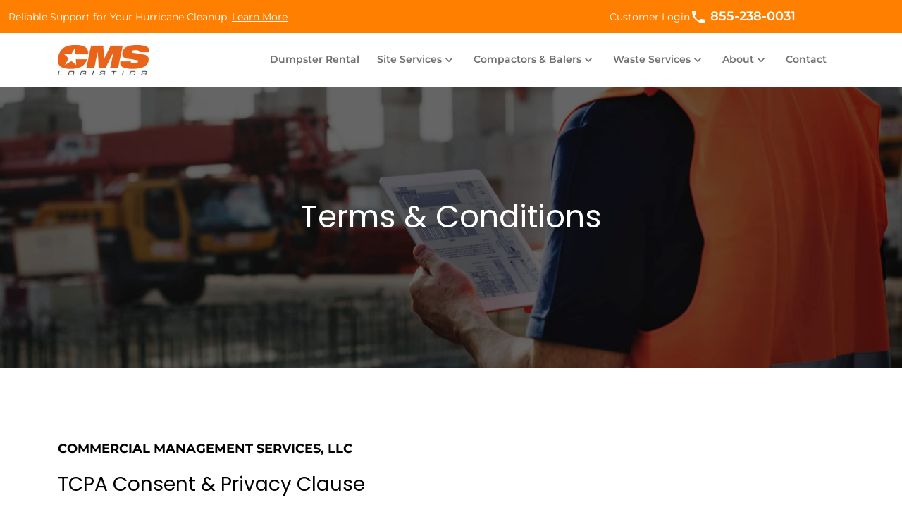

--- FILE ---
content_type: text/html; charset=UTF-8
request_url: https://rentcms.com/terms-and-conditions/
body_size: 18658
content:
<!doctype html><html lang="en-US" prefix="og: https://ogp.me/ns#"><head> <script defer src="//338025.tctm.co/t.js"></script> <script defer src="[data-uri]"></script>  <script defer src="[data-uri]"></script> <meta charset="UTF-8"><meta name="viewport" content="width=device-width, initial-scale=1"><link rel="icon" href="https://rentcms.com/wp-content/themes/rentcms/assets/img/favicon.ico" type="image/x-icon"><link rel="shortcut icon" href="https://rentcms.com/wp-content/themes/rentcms/assets/img/favicon.ico" type="image/x-icon"><style>img:is([sizes="auto" i], [sizes^="auto," i]) { contain-intrinsic-size: 3000px 1500px }</style><style id="aoatfcss" media="all">@charset "UTF-8";:root{--wp--preset--font-size--normal:16px;--wp--preset--font-size--huge:42px;--wp--preset--aspect-ratio--square:1;--wp--preset--aspect-ratio--4-3:4/3;--wp--preset--aspect-ratio--3-4:3/4;--wp--preset--aspect-ratio--3-2:3/2;--wp--preset--aspect-ratio--2-3:2/3;--wp--preset--aspect-ratio--16-9:16/9;--wp--preset--aspect-ratio--9-16:9/16;--wp--preset--color--black:#000000;--wp--preset--color--cyan-bluish-gray:#abb8c3;--wp--preset--color--white:#ffffff;--wp--preset--color--pale-pink:#f78da7;--wp--preset--color--vivid-red:#cf2e2e;--wp--preset--color--luminous-vivid-orange:#ff6900;--wp--preset--color--luminous-vivid-amber:#fcb900;--wp--preset--color--light-green-cyan:#7bdcb5;--wp--preset--color--vivid-green-cyan:#00d084;--wp--preset--color--pale-cyan-blue:#8ed1fc;--wp--preset--color--vivid-cyan-blue:#0693e3;--wp--preset--color--vivid-purple:#9b51e0;--wp--preset--gradient--vivid-cyan-blue-to-vivid-purple:linear-gradient(135deg,rgba(6,147,227,1) 0%,rgb(155,81,224) 100%);--wp--preset--gradient--light-green-cyan-to-vivid-green-cyan:linear-gradient(135deg,rgb(122,220,180) 0%,rgb(0,208,130) 100%);--wp--preset--gradient--luminous-vivid-amber-to-luminous-vivid-orange:linear-gradient(135deg,rgba(252,185,0,1) 0%,rgba(255,105,0,1) 100%);--wp--preset--gradient--luminous-vivid-orange-to-vivid-red:linear-gradient(135deg,rgba(255,105,0,1) 0%,rgb(207,46,46) 100%);--wp--preset--gradient--very-light-gray-to-cyan-bluish-gray:linear-gradient(135deg,rgb(238,238,238) 0%,rgb(169,184,195) 100%);--wp--preset--gradient--cool-to-warm-spectrum:linear-gradient(135deg,rgb(74,234,220) 0%,rgb(151,120,209) 20%,rgb(207,42,186) 40%,rgb(238,44,130) 60%,rgb(251,105,98) 80%,rgb(254,248,76) 100%);--wp--preset--gradient--blush-light-purple:linear-gradient(135deg,rgb(255,206,236) 0%,rgb(152,150,240) 100%);--wp--preset--gradient--blush-bordeaux:linear-gradient(135deg,rgb(254,205,165) 0%,rgb(254,45,45) 50%,rgb(107,0,62) 100%);--wp--preset--gradient--luminous-dusk:linear-gradient(135deg,rgb(255,203,112) 0%,rgb(199,81,192) 50%,rgb(65,88,208) 100%);--wp--preset--gradient--pale-ocean:linear-gradient(135deg,rgb(255,245,203) 0%,rgb(182,227,212) 50%,rgb(51,167,181) 100%);--wp--preset--gradient--electric-grass:linear-gradient(135deg,rgb(202,248,128) 0%,rgb(113,206,126) 100%);--wp--preset--gradient--midnight:linear-gradient(135deg,rgb(2,3,129) 0%,rgb(40,116,252) 100%);--wp--preset--font-size--small:13px;--wp--preset--font-size--medium:20px;--wp--preset--font-size--large:36px;--wp--preset--font-size--x-large:42px;--wp--preset--spacing--20:0.44rem;--wp--preset--spacing--30:0.67rem;--wp--preset--spacing--40:1rem;--wp--preset--spacing--50:1.5rem;--wp--preset--spacing--60:2.25rem;--wp--preset--spacing--70:3.38rem;--wp--preset--spacing--80:5.06rem;--wp--preset--shadow--natural:6px 6px 9px rgba(0, 0, 0, 0.2);--wp--preset--shadow--deep:12px 12px 50px rgba(0, 0, 0, 0.4);--wp--preset--shadow--sharp:6px 6px 0px rgba(0, 0, 0, 0.2);--wp--preset--shadow--outlined:6px 6px 0px -3px rgba(255, 255, 255, 1),6px 6px rgba(0, 0, 0, 1);--wp--preset--shadow--crisp:6px 6px 0px rgba(0, 0, 0, 1);--bs-blue:#0d6efd;--bs-indigo:#6610f2;--bs-purple:#6f42c1;--bs-pink:#d63384;--bs-red:#dc3545;--bs-orange:#fd7e14;--bs-yellow:#ffc107;--bs-green:#198754;--bs-teal:#20c997;--bs-cyan:#0dcaf0;--bs-black:#000;--bs-white:#fff;--bs-gray:#6c757d;--bs-gray-dark:#343a40;--bs-gray-100:#f8f9fa;--bs-gray-200:#e9ecef;--bs-gray-300:#dee2e6;--bs-gray-400:#ced4da;--bs-gray-500:#adb5bd;--bs-gray-600:#6c757d;--bs-gray-700:#495057;--bs-gray-800:#343a40;--bs-gray-900:#212529;--bs-primary:#0d6efd;--bs-secondary:#6c757d;--bs-success:#198754;--bs-info:#0dcaf0;--bs-warning:#ffc107;--bs-danger:#dc3545;--bs-light:#f8f9fa;--bs-dark:#212529;--bs-primary-rgb:13,110,253;--bs-secondary-rgb:108,117,125;--bs-success-rgb:25,135,84;--bs-info-rgb:13,202,240;--bs-warning-rgb:255,193,7;--bs-danger-rgb:220,53,69;--bs-light-rgb:248,249,250;--bs-dark-rgb:33,37,41;--bs-primary-text-emphasis:#052c65;--bs-secondary-text-emphasis:#2b2f32;--bs-success-text-emphasis:#0a3622;--bs-info-text-emphasis:#055160;--bs-warning-text-emphasis:#664d03;--bs-danger-text-emphasis:#58151c;--bs-light-text-emphasis:#495057;--bs-dark-text-emphasis:#495057;--bs-primary-bg-subtle:#cfe2ff;--bs-secondary-bg-subtle:#e2e3e5;--bs-success-bg-subtle:#d1e7dd;--bs-info-bg-subtle:#cff4fc;--bs-warning-bg-subtle:#fff3cd;--bs-danger-bg-subtle:#f8d7da;--bs-light-bg-subtle:#fcfcfd;--bs-dark-bg-subtle:#ced4da;--bs-primary-border-subtle:#9ec5fe;--bs-secondary-border-subtle:#c4c8cb;--bs-success-border-subtle:#a3cfbb;--bs-info-border-subtle:#9eeaf9;--bs-warning-border-subtle:#ffe69c;--bs-danger-border-subtle:#f1aeb5;--bs-light-border-subtle:#e9ecef;--bs-dark-border-subtle:#adb5bd;--bs-white-rgb:255,255,255;--bs-black-rgb:0,0,0;--bs-font-sans-serif:system-ui,-apple-system,"Segoe UI",Roboto,"Helvetica Neue","Noto Sans","Liberation Sans",Arial,sans-serif,"Apple Color Emoji","Segoe UI Emoji","Segoe UI Symbol","Noto Color Emoji";--bs-font-monospace:SFMono-Regular,Menlo,Monaco,Consolas,"Liberation Mono","Courier New",monospace;--bs-gradient:linear-gradient(180deg,rgba(255,255,255,.15),rgba(255,255,255,0));--bs-body-font-family:var(--bs-font-sans-serif);--bs-body-font-size:1rem;--bs-body-font-weight:400;--bs-body-line-height:1.5;--bs-body-color:#212529;--bs-body-color-rgb:33,37,41;--bs-body-bg:#fff;--bs-body-bg-rgb:255,255,255;--bs-emphasis-color:#000;--bs-emphasis-color-rgb:0,0,0;--bs-secondary-color:rgba(33,37,41,.75);--bs-secondary-color-rgb:33,37,41;--bs-secondary-bg:#e9ecef;--bs-secondary-bg-rgb:233,236,239;--bs-tertiary-color:rgba(33,37,41,.5);--bs-tertiary-color-rgb:33,37,41;--bs-tertiary-bg:#f8f9fa;--bs-tertiary-bg-rgb:248,249,250;--bs-link-color:#0d6efd;--bs-link-color-rgb:13,110,253;--bs-link-decoration:underline;--bs-link-hover-color:#0a58ca;--bs-link-hover-color-rgb:10,88,202;--bs-code-color:#d63384;--bs-highlight-bg:#fff3cd;--bs-border-width:1px;--bs-border-style:solid;--bs-border-color:#dee2e6;--bs-border-color-translucent:rgba(0,0,0,.175);--bs-border-radius:.375rem;--bs-border-radius-sm:.25rem;--bs-border-radius-lg:.5rem;--bs-border-radius-xl:1rem;--bs-border-radius-xxl:2rem;--bs-border-radius-2xl:var(--bs-border-radius-xxl);--bs-border-radius-pill:50rem;--bs-box-shadow:0 .5rem 1rem rgba(0,0,0,.15);--bs-box-shadow-sm:0 .125rem .25rem rgba(0,0,0,.075);--bs-box-shadow-lg:0 1rem 3rem rgba(0,0,0,.175);--bs-box-shadow-inset:inset 0 1px 2px rgba(0,0,0,.075);--bs-focus-ring-width:.25rem;--bs-focus-ring-opacity:.25;--bs-focus-ring-color:rgba(13,110,253,.25);--bs-form-valid-color:#198754;--bs-form-valid-border-color:#198754;--bs-form-invalid-color:#dc3545;--bs-form-invalid-border-color:#dc3545;--bs-breakpoint-xs:0;--bs-breakpoint-sm:576px;--bs-breakpoint-md:768px;--bs-breakpoint-lg:992px;--bs-breakpoint-xl:1200px;--bs-breakpoint-xxl:1400px}*,:after,:before{box-sizing:border-box}@media (prefers-reduced-motion:no-preference){:root{scroll-behavior:smooth}}body{font-family:var(--bs-body-font-family);font-size:var(--bs-body-font-size);font-weight:var(--bs-body-font-weight);line-height:var(--bs-body-line-height);color:var(--bs-body-color);text-align:var(--bs-body-text-align);background-color:var(--bs-body-bg);-webkit-text-size-adjust:100%}ul ul{margin-bottom:0}strong{font-weight:bolder}a{color:rgba(var(--bs-link-color-rgb),var(--bs-link-opacity,1));text-decoration:underline;color:inherit}img{vertical-align:middle;max-width:100%}::-moz-focus-inner{padding:0;border-style:none}::-webkit-datetime-edit-day-field,::-webkit-datetime-edit-fields-wrapper,::-webkit-datetime-edit-hour-field,::-webkit-datetime-edit-minute,::-webkit-datetime-edit-month-field,::-webkit-datetime-edit-text,::-webkit-datetime-edit-year-field{padding:0}::-webkit-inner-spin-button{height:auto}::-webkit-search-decoration{-webkit-appearance:none}::-webkit-color-swatch-wrapper{padding:0}::-webkit-file-upload-button{font:inherit;-webkit-appearance:button}::file-selector-button{font:inherit;-webkit-appearance:button}.container,.container-fluid{--bs-gutter-x:1.5rem;--bs-gutter-y:0;width:100%;padding-right:calc(var(--bs-gutter-x)*0.5);padding-left:calc(var(--bs-gutter-x)*0.5);margin-right:auto;margin-left:auto}@media (min-width:576px){.container{max-width:540px}}@media (min-width:768px){.container{max-width:720px}}@media (min-width:992px){.container{max-width:960px}}@media (min-width:1200px){h1{font-size:2.5rem}h2{font-size:2rem}.container{max-width:1140px}}@media (min-width:1400px){.container{max-width:1140px}}.row{--bs-gutter-x:1.5rem;--bs-gutter-y:0;display:flex;flex-wrap:wrap;margin-top:calc(-1*var(--bs-gutter-y));margin-right:calc(-.5*var(--bs-gutter-x));margin-left:calc(-.5*var(--bs-gutter-x))}.row>*{flex-shrink:0;width:100%;max-width:100%;padding-right:calc(var(--bs-gutter-x)*0.5);padding-left:calc(var(--bs-gutter-x)*0.5);margin-top:var(--bs-gutter-y)}@media (min-width:768px){.col-md-4{flex:0 0 auto;width:33.33333333%}.col-md-8{flex:0 0 auto;width:66.66666667%}.col-md-9{flex:0 0 auto;width:75%}}.d-flex{display:flex!important}.justify-content-center{justify-content:center!important}.justify-content-between{justify-content:space-between!important}.align-items-center{align-items:center!important}.gap-1{gap:.25rem!important}.gap-3{gap:1rem!important}.text-center{text-align:center!important}.text-white{--bs-text-opacity:1;color:rgba(var(--bs-white-rgb),var(--bs-text-opacity))!important}@media (min-width:992px){.justify-content-lg-start{justify-content:flex-start!important}}@font-face{font-family:'Material Icons';font-style:normal;font-weight:400;src:url(https://fonts.gstatic.com/s/materialicons/v140/flUhRq6tzZclQEJ-Vdg-IuiaDsNc.woff2) format('woff2')}@font-face{font-family:Montserrat;font-style:italic;font-weight:400;font-display:swap;src:url(https://fonts.gstatic.com/s/montserrat/v25/JTUFjIg1_i6t8kCHKm459Wx7xQYXK0vOoz6jq6R9WXV0poK5.woff2) format('woff2');unicode-range:U+0460-052F,U+1C80-1C88,U+20B4,U+2DE0-2DFF,U+A640-A69F,U+FE2E-FE2F}@font-face{font-family:Montserrat;font-style:italic;font-weight:400;font-display:swap;src:url(https://fonts.gstatic.com/s/montserrat/v25/JTUFjIg1_i6t8kCHKm459Wx7xQYXK0vOoz6jq6R9WXx0poK5.woff2) format('woff2');unicode-range:U+0301,U+0400-045F,U+0490-0491,U+04B0-04B1,U+2116}@font-face{font-family:Montserrat;font-style:italic;font-weight:400;font-display:swap;src:url(https://fonts.gstatic.com/s/montserrat/v25/JTUFjIg1_i6t8kCHKm459Wx7xQYXK0vOoz6jq6R9WXd0poK5.woff2) format('woff2');unicode-range:U+0102-0103,U+0110-0111,U+0128-0129,U+0168-0169,U+01A0-01A1,U+01AF-01B0,U+1EA0-1EF9,U+20AB}@font-face{font-family:Montserrat;font-style:italic;font-weight:400;font-display:swap;src:url(https://fonts.gstatic.com/s/montserrat/v25/JTUFjIg1_i6t8kCHKm459Wx7xQYXK0vOoz6jq6R9WXZ0poK5.woff2) format('woff2');unicode-range:U+0100-02AF,U+1E00-1EFF,U+2020,U+20A0-20AB,U+20AD-20CF,U+2113,U+2C60-2C7F,U+A720-A7FF}@font-face{font-family:Montserrat;font-style:italic;font-weight:400;font-display:swap;src:url(https://fonts.gstatic.com/s/montserrat/v25/JTUFjIg1_i6t8kCHKm459Wx7xQYXK0vOoz6jq6R9WXh0pg.woff2) format('woff2');unicode-range:U+0000-00FF,U+0131,U+0152-0153,U+02BB-02BC,U+02C6,U+02DA,U+02DC,U+2000-206F,U+2074,U+20AC,U+2122,U+2191,U+2193,U+2212,U+2215,U+FEFF,U+FFFD}@font-face{font-family:Montserrat;font-style:normal;font-weight:400;font-display:swap;src:url(https://fonts.gstatic.com/s/montserrat/v25/JTUSjIg1_i6t8kCHKm459WRhyzbi.woff2) format('woff2');unicode-range:U+0460-052F,U+1C80-1C88,U+20B4,U+2DE0-2DFF,U+A640-A69F,U+FE2E-FE2F}@font-face{font-family:Montserrat;font-style:normal;font-weight:400;font-display:swap;src:url(https://fonts.gstatic.com/s/montserrat/v25/JTUSjIg1_i6t8kCHKm459W1hyzbi.woff2) format('woff2');unicode-range:U+0301,U+0400-045F,U+0490-0491,U+04B0-04B1,U+2116}@font-face{font-family:Montserrat;font-style:normal;font-weight:400;font-display:swap;src:url(https://fonts.gstatic.com/s/montserrat/v25/JTUSjIg1_i6t8kCHKm459WZhyzbi.woff2) format('woff2');unicode-range:U+0102-0103,U+0110-0111,U+0128-0129,U+0168-0169,U+01A0-01A1,U+01AF-01B0,U+1EA0-1EF9,U+20AB}@font-face{font-family:Montserrat;font-style:normal;font-weight:400;font-display:swap;src:url(https://fonts.gstatic.com/s/montserrat/v25/JTUSjIg1_i6t8kCHKm459Wdhyzbi.woff2) format('woff2');unicode-range:U+0100-02AF,U+1E00-1EFF,U+2020,U+20A0-20AB,U+20AD-20CF,U+2113,U+2C60-2C7F,U+A720-A7FF}@font-face{font-family:Montserrat;font-style:normal;font-weight:400;font-display:swap;src:url(https://fonts.gstatic.com/s/montserrat/v25/JTUSjIg1_i6t8kCHKm459Wlhyw.woff2) format('woff2');unicode-range:U+0000-00FF,U+0131,U+0152-0153,U+02BB-02BC,U+02C6,U+02DA,U+02DC,U+2000-206F,U+2074,U+20AC,U+2122,U+2191,U+2193,U+2212,U+2215,U+FEFF,U+FFFD}@font-face{font-family:Montserrat;font-style:normal;font-weight:500;font-display:swap;src:url(https://fonts.gstatic.com/s/montserrat/v25/JTUSjIg1_i6t8kCHKm459WRhyzbi.woff2) format('woff2');unicode-range:U+0460-052F,U+1C80-1C88,U+20B4,U+2DE0-2DFF,U+A640-A69F,U+FE2E-FE2F}@font-face{font-family:Montserrat;font-style:normal;font-weight:500;font-display:swap;src:url(https://fonts.gstatic.com/s/montserrat/v25/JTUSjIg1_i6t8kCHKm459W1hyzbi.woff2) format('woff2');unicode-range:U+0301,U+0400-045F,U+0490-0491,U+04B0-04B1,U+2116}@font-face{font-family:Montserrat;font-style:normal;font-weight:500;font-display:swap;src:url(https://fonts.gstatic.com/s/montserrat/v25/JTUSjIg1_i6t8kCHKm459WZhyzbi.woff2) format('woff2');unicode-range:U+0102-0103,U+0110-0111,U+0128-0129,U+0168-0169,U+01A0-01A1,U+01AF-01B0,U+1EA0-1EF9,U+20AB}@font-face{font-family:Montserrat;font-style:normal;font-weight:500;font-display:swap;src:url(https://fonts.gstatic.com/s/montserrat/v25/JTUSjIg1_i6t8kCHKm459Wdhyzbi.woff2) format('woff2');unicode-range:U+0100-02AF,U+1E00-1EFF,U+2020,U+20A0-20AB,U+20AD-20CF,U+2113,U+2C60-2C7F,U+A720-A7FF}@font-face{font-family:Montserrat;font-style:normal;font-weight:500;font-display:swap;src:url(https://fonts.gstatic.com/s/montserrat/v25/JTUSjIg1_i6t8kCHKm459Wlhyw.woff2) format('woff2');unicode-range:U+0000-00FF,U+0131,U+0152-0153,U+02BB-02BC,U+02C6,U+02DA,U+02DC,U+2000-206F,U+2074,U+20AC,U+2122,U+2191,U+2193,U+2212,U+2215,U+FEFF,U+FFFD}@font-face{font-family:Montserrat;font-style:normal;font-weight:600;font-display:swap;src:url(https://fonts.gstatic.com/s/montserrat/v25/JTUSjIg1_i6t8kCHKm459WRhyzbi.woff2) format('woff2');unicode-range:U+0460-052F,U+1C80-1C88,U+20B4,U+2DE0-2DFF,U+A640-A69F,U+FE2E-FE2F}@font-face{font-family:Montserrat;font-style:normal;font-weight:600;font-display:swap;src:url(https://fonts.gstatic.com/s/montserrat/v25/JTUSjIg1_i6t8kCHKm459W1hyzbi.woff2) format('woff2');unicode-range:U+0301,U+0400-045F,U+0490-0491,U+04B0-04B1,U+2116}@font-face{font-family:Montserrat;font-style:normal;font-weight:600;font-display:swap;src:url(https://fonts.gstatic.com/s/montserrat/v25/JTUSjIg1_i6t8kCHKm459WZhyzbi.woff2) format('woff2');unicode-range:U+0102-0103,U+0110-0111,U+0128-0129,U+0168-0169,U+01A0-01A1,U+01AF-01B0,U+1EA0-1EF9,U+20AB}@font-face{font-family:Montserrat;font-style:normal;font-weight:600;font-display:swap;src:url(https://fonts.gstatic.com/s/montserrat/v25/JTUSjIg1_i6t8kCHKm459Wdhyzbi.woff2) format('woff2');unicode-range:U+0100-02AF,U+1E00-1EFF,U+2020,U+20A0-20AB,U+20AD-20CF,U+2113,U+2C60-2C7F,U+A720-A7FF}@font-face{font-family:Montserrat;font-style:normal;font-weight:600;font-display:swap;src:url(https://fonts.gstatic.com/s/montserrat/v25/JTUSjIg1_i6t8kCHKm459Wlhyw.woff2) format('woff2');unicode-range:U+0000-00FF,U+0131,U+0152-0153,U+02BB-02BC,U+02C6,U+02DA,U+02DC,U+2000-206F,U+2074,U+20AC,U+2122,U+2191,U+2193,U+2212,U+2215,U+FEFF,U+FFFD}@font-face{font-family:Montserrat;font-style:normal;font-weight:700;font-display:swap;src:url(https://fonts.gstatic.com/s/montserrat/v25/JTUSjIg1_i6t8kCHKm459WRhyzbi.woff2) format('woff2');unicode-range:U+0460-052F,U+1C80-1C88,U+20B4,U+2DE0-2DFF,U+A640-A69F,U+FE2E-FE2F}@font-face{font-family:Montserrat;font-style:normal;font-weight:700;font-display:swap;src:url(https://fonts.gstatic.com/s/montserrat/v25/JTUSjIg1_i6t8kCHKm459W1hyzbi.woff2) format('woff2');unicode-range:U+0301,U+0400-045F,U+0490-0491,U+04B0-04B1,U+2116}@font-face{font-family:Montserrat;font-style:normal;font-weight:700;font-display:swap;src:url(https://fonts.gstatic.com/s/montserrat/v25/JTUSjIg1_i6t8kCHKm459WZhyzbi.woff2) format('woff2');unicode-range:U+0102-0103,U+0110-0111,U+0128-0129,U+0168-0169,U+01A0-01A1,U+01AF-01B0,U+1EA0-1EF9,U+20AB}@font-face{font-family:Montserrat;font-style:normal;font-weight:700;font-display:swap;src:url(https://fonts.gstatic.com/s/montserrat/v25/JTUSjIg1_i6t8kCHKm459Wdhyzbi.woff2) format('woff2');unicode-range:U+0100-02AF,U+1E00-1EFF,U+2020,U+20A0-20AB,U+20AD-20CF,U+2113,U+2C60-2C7F,U+A720-A7FF}@font-face{font-family:Montserrat;font-style:normal;font-weight:700;font-display:swap;src:url(https://fonts.gstatic.com/s/montserrat/v25/JTUSjIg1_i6t8kCHKm459Wlhyw.woff2) format('woff2');unicode-range:U+0000-00FF,U+0131,U+0152-0153,U+02BB-02BC,U+02C6,U+02DA,U+02DC,U+2000-206F,U+2074,U+20AC,U+2122,U+2191,U+2193,U+2212,U+2215,U+FEFF,U+FFFD}@font-face{font-family:Poppins;font-style:italic;font-weight:400;font-display:swap;src:url(https://fonts.gstatic.com/s/poppins/v20/pxiGyp8kv8JHgFVrJJLucXtAKPY.woff2) format('woff2');unicode-range:U+0900-097F,U+1CD0-1CF9,U+200C-200D,U+20A8,U+20B9,U+25CC,U+A830-A839,U+A8E0-A8FF}@font-face{font-family:Poppins;font-style:italic;font-weight:400;font-display:swap;src:url(https://fonts.gstatic.com/s/poppins/v20/pxiGyp8kv8JHgFVrJJLufntAKPY.woff2) format('woff2');unicode-range:U+0100-02AF,U+1E00-1EFF,U+2020,U+20A0-20AB,U+20AD-20CF,U+2113,U+2C60-2C7F,U+A720-A7FF}@font-face{font-family:Poppins;font-style:italic;font-weight:400;font-display:swap;src:url(https://fonts.gstatic.com/s/poppins/v20/pxiGyp8kv8JHgFVrJJLucHtA.woff2) format('woff2');unicode-range:U+0000-00FF,U+0131,U+0152-0153,U+02BB-02BC,U+02C6,U+02DA,U+02DC,U+2000-206F,U+2074,U+20AC,U+2122,U+2191,U+2193,U+2212,U+2215,U+FEFF,U+FFFD}@font-face{font-family:Poppins;font-style:normal;font-weight:300;font-display:swap;src:url(https://fonts.gstatic.com/s/poppins/v20/pxiByp8kv8JHgFVrLDz8Z11lFc-K.woff2) format('woff2');unicode-range:U+0900-097F,U+1CD0-1CF9,U+200C-200D,U+20A8,U+20B9,U+25CC,U+A830-A839,U+A8E0-A8FF}@font-face{font-family:Poppins;font-style:normal;font-weight:300;font-display:swap;src:url(https://fonts.gstatic.com/s/poppins/v20/pxiByp8kv8JHgFVrLDz8Z1JlFc-K.woff2) format('woff2');unicode-range:U+0100-02AF,U+1E00-1EFF,U+2020,U+20A0-20AB,U+20AD-20CF,U+2113,U+2C60-2C7F,U+A720-A7FF}@font-face{font-family:Poppins;font-style:normal;font-weight:300;font-display:swap;src:url(https://fonts.gstatic.com/s/poppins/v20/pxiByp8kv8JHgFVrLDz8Z1xlFQ.woff2) format('woff2');unicode-range:U+0000-00FF,U+0131,U+0152-0153,U+02BB-02BC,U+02C6,U+02DA,U+02DC,U+2000-206F,U+2074,U+20AC,U+2122,U+2191,U+2193,U+2212,U+2215,U+FEFF,U+FFFD}@font-face{font-family:Poppins;font-style:normal;font-weight:400;font-display:swap;src:url(https://fonts.gstatic.com/s/poppins/v20/pxiEyp8kv8JHgFVrJJbecmNE.woff2) format('woff2');unicode-range:U+0900-097F,U+1CD0-1CF9,U+200C-200D,U+20A8,U+20B9,U+25CC,U+A830-A839,U+A8E0-A8FF}@font-face{font-family:Poppins;font-style:normal;font-weight:400;font-display:swap;src:url(https://fonts.gstatic.com/s/poppins/v20/pxiEyp8kv8JHgFVrJJnecmNE.woff2) format('woff2');unicode-range:U+0100-02AF,U+1E00-1EFF,U+2020,U+20A0-20AB,U+20AD-20CF,U+2113,U+2C60-2C7F,U+A720-A7FF}@font-face{font-family:Poppins;font-style:normal;font-weight:400;font-display:swap;src:url(https://fonts.gstatic.com/s/poppins/v20/pxiEyp8kv8JHgFVrJJfecg.woff2) format('woff2');unicode-range:U+0000-00FF,U+0131,U+0152-0153,U+02BB-02BC,U+02C6,U+02DA,U+02DC,U+2000-206F,U+2074,U+20AC,U+2122,U+2191,U+2193,U+2212,U+2215,U+FEFF,U+FFFD}@font-face{font-family:Poppins;font-style:normal;font-weight:500;font-display:swap;src:url(https://fonts.gstatic.com/s/poppins/v20/pxiByp8kv8JHgFVrLGT9Z11lFc-K.woff2) format('woff2');unicode-range:U+0900-097F,U+1CD0-1CF9,U+200C-200D,U+20A8,U+20B9,U+25CC,U+A830-A839,U+A8E0-A8FF}@font-face{font-family:Poppins;font-style:normal;font-weight:500;font-display:swap;src:url(https://fonts.gstatic.com/s/poppins/v20/pxiByp8kv8JHgFVrLGT9Z1JlFc-K.woff2) format('woff2');unicode-range:U+0100-02AF,U+1E00-1EFF,U+2020,U+20A0-20AB,U+20AD-20CF,U+2113,U+2C60-2C7F,U+A720-A7FF}@font-face{font-family:Poppins;font-style:normal;font-weight:500;font-display:swap;src:url(https://fonts.gstatic.com/s/poppins/v20/pxiByp8kv8JHgFVrLGT9Z1xlFQ.woff2) format('woff2');unicode-range:U+0000-00FF,U+0131,U+0152-0153,U+02BB-02BC,U+02C6,U+02DA,U+02DC,U+2000-206F,U+2074,U+20AC,U+2122,U+2191,U+2193,U+2212,U+2215,U+FEFF,U+FFFD}@font-face{font-family:Poppins;font-style:normal;font-weight:600;font-display:swap;src:url(https://fonts.gstatic.com/s/poppins/v20/pxiByp8kv8JHgFVrLEj6Z11lFc-K.woff2) format('woff2');unicode-range:U+0900-097F,U+1CD0-1CF9,U+200C-200D,U+20A8,U+20B9,U+25CC,U+A830-A839,U+A8E0-A8FF}@font-face{font-family:Poppins;font-style:normal;font-weight:600;font-display:swap;src:url(https://fonts.gstatic.com/s/poppins/v20/pxiByp8kv8JHgFVrLEj6Z1JlFc-K.woff2) format('woff2');unicode-range:U+0100-02AF,U+1E00-1EFF,U+2020,U+20A0-20AB,U+20AD-20CF,U+2113,U+2C60-2C7F,U+A720-A7FF}@font-face{font-family:Poppins;font-style:normal;font-weight:600;font-display:swap;src:url(https://fonts.gstatic.com/s/poppins/v20/pxiByp8kv8JHgFVrLEj6Z1xlFQ.woff2) format('woff2');unicode-range:U+0000-00FF,U+0131,U+0152-0153,U+02BB-02BC,U+02C6,U+02DA,U+02DC,U+2000-206F,U+2074,U+20AC,U+2122,U+2191,U+2193,U+2212,U+2215,U+FEFF,U+FFFD}@font-face{font-family:Poppins;font-style:normal;font-weight:700;font-display:swap;src:url(https://fonts.gstatic.com/s/poppins/v20/pxiByp8kv8JHgFVrLCz7Z11lFc-K.woff2) format('woff2');unicode-range:U+0900-097F,U+1CD0-1CF9,U+200C-200D,U+20A8,U+20B9,U+25CC,U+A830-A839,U+A8E0-A8FF}@font-face{font-family:Poppins;font-style:normal;font-weight:700;font-display:swap;src:url(https://fonts.gstatic.com/s/poppins/v20/pxiByp8kv8JHgFVrLCz7Z1JlFc-K.woff2) format('woff2');unicode-range:U+0100-02AF,U+1E00-1EFF,U+2020,U+20A0-20AB,U+20AD-20CF,U+2113,U+2C60-2C7F,U+A720-A7FF}@font-face{font-family:Poppins;font-style:normal;font-weight:700;font-display:swap;src:url(https://fonts.gstatic.com/s/poppins/v20/pxiByp8kv8JHgFVrLCz7Z1xlFQ.woff2) format('woff2');unicode-range:U+0000-00FF,U+0131,U+0152-0153,U+02BB-02BC,U+02C6,U+02DA,U+02DC,U+2000-206F,U+2074,U+20AC,U+2122,U+2191,U+2193,U+2212,U+2215,U+FEFF,U+FFFD}*{border:0;outline:0!important}body,div,h1,h2,html,iframe,li,p,span,ul{margin:0;padding:0;border:0;font-size:100%;vertical-align:baseline;list-style-type:none}body,html{overflow-x:hidden}body{font-family:Montserrat,sans-serif;font-size:18px;color:#000;line-height:1.6em}article,header,section{display:block}.material-icons-outlined{font-family:'Material Icons';font-weight:400;font-style:normal;font-size:24px;display:inline-block;text-transform:none;letter-spacing:normal;word-wrap:normal;white-space:nowrap;direction:ltr;-webkit-font-smoothing:antialiased;text-rendering:optimizeLegibility;-moz-osx-font-smoothing:grayscale;font-feature-settings:'liga';vertical-align:middle}.mb-3{margin-bottom:30px!important}.p-10{padding:100px 0!important}h1,h2{color:var(--bs-heading-color,inherit);font-family:Poppins,sans-serif;font-weight:400;line-height:1.2em;margin-bottom:20px}h1{font-size:44px}h2{font-size:28px}p{margin-bottom:20px}ul li{list-style:inherit}ul{box-sizing:border-box;list-style:disc;margin:0 0 1.5em 3em}header{position:sticky;left:0;right:0;top:0;z-index:99;background-color:#fff}.logo{max-width:130px;width:100%;margin-right:auto}.logo img{height:auto!important}.navBlock ul{display:flex;list-style-type:none;margin:0}.navBlock ul li{font-family:Montserrat,sans-serif;font-weight:600;color:#707070;font-size:14px;margin-right:25px;line-height:75px;position:relative;list-style-type:none}.navBlock ul li a{text-decoration:none}.navBlock ul li .material-icons-outlined{font-size:20px}.navBlock ul li ul{position:absolute;top:100%;left:0;background-color:#fff;width:300px;z-index:9;display:none;border-top:3px solid #e87524;padding:20px 0}.navBlock ul li ul li{line-height:normal;margin:0 8px}.navBlock ul li ul li a{display:block;padding:13px 20px;text-decoration:none}.headerNo{font-weight:600}.bannerSec{position:relative}.bannerCaption{position:absolute;left:0;right:0;top:50%;transform:translateY(-50%);z-index:2}.innerBanner .bannerImg{height:400px;overflow:hidden;position:relative}.innerBanner .bannerImg img{width:100%;height:100%;position:absolute;left:0;top:0;right:0;z-index:1;object-fit:cover}.innerBanner .bannerImg:after{position:absolute;left:0;right:0;bottom:0;top:0;background-color:#000;opacity:.6;z-index:2;content:''}@media (max-width:1199.98px){body{font-size:16px}h1{font-size:35px}h2{font-size:25px}.navBlock ul li{font-size:13px;margin-right:20px}.innerBanner .bannerImg{height:330px}}@media (min-width:1200px){.menuIcon,.mobilePhone{display:none}.navBlock ul li ul{display:none!important}}@media (max-width:1200px){.align-items-center.justify-content-lg-start{justify-content:space-between!important}h1{font-size:35px}h2{font-size:25px}.p-10{padding:70px 0!important}.headerPhone{order:1}.headerNo{display:none}.logo{order:2;margin:15px 0}.navBlock{order:3}.navBlock ul{position:absolute;top:100%;right:0;left:0;width:100%;max-width:350px;z-index:9;border-top:3px solid #e87524;padding:20px 0;background-color:#fff;margin:0 auto;display:none}.navBlock ul li{font-size:14px;line-height:normal;margin:0 10px}.navBlock ul li a{display:block;padding:13px 20px;font-weight:700}.navBlock ul li ul{position:static;padding:0 0 0 20px;border:none;width:auto}.navBlock ul li ul li{border-bottom:1px solid rgba(0,0,0,.03)}.navBlock ul li ul li a{font-weight:500}.menuIcon .material-icons-outlined,.mobilePhone .material-icons-outlined{font-size:35px;color:#707070}.innerBanner .bannerImg{height:290px}.trigger{position:absolute;left:0;top:0;right:0;padding:13px 10px;text-align:right}.trigger:after{font-family:'Material Icons';font-weight:400;font-style:normal;font-size:24px;display:inline-block;text-transform:none;letter-spacing:normal;word-wrap:normal;white-space:nowrap;direction:ltr;-webkit-font-smoothing:antialiased;text-rendering:optimizeLegibility;-moz-osx-font-smoothing:grayscale;font-feature-settings:'liga';vertical-align:middle;content:'add'}.navBlock ul li a .material-icons-outlined{display:none}}.actionBar{background-color:#ff7f00;padding:9px 0}.actionBar a{text-decoration:none}@media (max-width:767.98px){h2{font-weight:600}.innerBanner .bannerImg{height:270px}.actionBarRight{margin-left:45%;margin-right:45%}}</style><noscript id="aonoscrcss"></noscript><title>View Our Terms &amp; Conditions - CMS Logistics</title><meta name="description" content="Review our comprehensive terms and conditions, covering TCPA consent, waste disposal agreements, payment terms, and more. Contact us for details!"/><meta name="robots" content="follow, index, max-snippet:-1, max-video-preview:-1, max-image-preview:large"/><link rel="canonical" href="https://rentcms.com/terms-and-conditions/" /><meta property="og:locale" content="en_US" /><meta property="og:type" content="article" /><meta property="og:title" content="View Our Terms &amp; Conditions - CMS Logistics" /><meta property="og:description" content="Review our comprehensive terms and conditions, covering TCPA consent, waste disposal agreements, payment terms, and more. Contact us for details!" /><meta property="og:url" content="https://rentcms.com/terms-and-conditions/" /><meta property="og:site_name" content="CMS Logistics" /><meta property="og:updated_time" content="2025-09-02T10:20:36-04:00" /><meta property="og:image" content="https://rentcms.com/wp-content/uploads/2023/08/CMS-Default-social.png" /><meta property="og:image:secure_url" content="https://rentcms.com/wp-content/uploads/2023/08/CMS-Default-social.png" /><meta property="og:image:width" content="1200" /><meta property="og:image:height" content="630" /><meta property="og:image:alt" content="CMS Logistics Social" /><meta property="og:image:type" content="image/png" /><meta property="article:published_time" content="2023-05-11T00:11:12-04:00" /><meta property="article:modified_time" content="2025-09-02T10:20:36-04:00" /><meta name="twitter:card" content="summary_large_image" /><meta name="twitter:title" content="View Our Terms &amp; Conditions - CMS Logistics" /><meta name="twitter:description" content="Review our comprehensive terms and conditions, covering TCPA consent, waste disposal agreements, payment terms, and more. Contact us for details!" /><meta name="twitter:image" content="https://rentcms.com/wp-content/uploads/2023/08/CMS-Default-social.png" /><meta name="twitter:label1" content="Time to read" /><meta name="twitter:data1" content="Less than a minute" /> <script type="application/ld+json" class="rank-math-schema-pro">{"@context":"https://schema.org","@graph":[{"@type":"Organization","@id":"https://rentcms.com/#organization","name":"CMS Logistics","logo":{"@type":"ImageObject","@id":"https://rentcms.com/#logo","url":"https://rentcms.com/wp-content/uploads/2023/04/logo.jpg","contentUrl":"https://rentcms.com/wp-content/uploads/2023/04/logo.jpg","caption":"CMS Logistics","inLanguage":"en-US","width":"1554","height":"512"}},{"@type":"WebSite","@id":"https://rentcms.com/#website","url":"https://rentcms.com","name":"CMS Logistics","publisher":{"@id":"https://rentcms.com/#organization"},"inLanguage":"en-US"},{"@type":"ImageObject","@id":"https://rentcms.com/wp-content/uploads/2023/08/CMS-Default-social.png","url":"https://rentcms.com/wp-content/uploads/2023/08/CMS-Default-social.png","width":"1200","height":"630","caption":"CMS Logistics Social","inLanguage":"en-US"},{"@type":"WebPage","@id":"https://rentcms.com/terms-and-conditions/#webpage","url":"https://rentcms.com/terms-and-conditions/","name":"View Our Terms &amp; Conditions - CMS Logistics","datePublished":"2023-05-11T00:11:12-04:00","dateModified":"2025-09-02T10:20:36-04:00","isPartOf":{"@id":"https://rentcms.com/#website"},"primaryImageOfPage":{"@id":"https://rentcms.com/wp-content/uploads/2023/08/CMS-Default-social.png"},"inLanguage":"en-US"},{"@type":"Person","@id":"https://rentcms.com/author/nikko/","name":"Nikko Markakos","url":"https://rentcms.com/author/nikko/","image":{"@type":"ImageObject","@id":"https://secure.gravatar.com/avatar/1c61003099f6afa1131e33aff3f63b7a9bf04fc45c3a439aeaaed1b4b7303267?s=96&amp;d=mm&amp;r=g","url":"https://secure.gravatar.com/avatar/1c61003099f6afa1131e33aff3f63b7a9bf04fc45c3a439aeaaed1b4b7303267?s=96&amp;d=mm&amp;r=g","caption":"Nikko Markakos","inLanguage":"en-US"},"worksFor":{"@id":"https://rentcms.com/#organization"}},{"@type":"Article","headline":"View Our Terms &amp; Conditions - CMS Logistics","datePublished":"2023-05-11T00:11:12-04:00","dateModified":"2025-09-02T10:20:36-04:00","author":{"@id":"https://rentcms.com/author/nikko/","name":"Nikko Markakos"},"publisher":{"@id":"https://rentcms.com/#organization"},"description":"Review our comprehensive terms and conditions, covering TCPA consent, waste disposal agreements, payment terms, and more. Contact us for details!","name":"View Our Terms &amp; Conditions - CMS Logistics","@id":"https://rentcms.com/terms-and-conditions/#richSnippet","isPartOf":{"@id":"https://rentcms.com/terms-and-conditions/#webpage"},"image":{"@id":"https://rentcms.com/wp-content/uploads/2023/08/CMS-Default-social.png"},"inLanguage":"en-US","mainEntityOfPage":{"@id":"https://rentcms.com/terms-and-conditions/#webpage"}}]}</script>  <noscript><link rel='stylesheet' href='https://rentcms.com/wp-includes/css/dist/block-library/style.min.css?ver=6.8.3' type='text/css' media='all' /></noscript><link rel='stylesheet' id='wp-block-library-css' href='https://rentcms.com/wp-includes/css/dist/block-library/style.min.css?ver=6.8.3' type='text/css' media='print' onload="this.onload=null;this.media='all';" /><style id='wp-block-library-theme-inline-css' type='text/css'>.wp-block-audio :where(figcaption){color:#555;font-size:13px;text-align:center}.is-dark-theme .wp-block-audio :where(figcaption){color:#ffffffa6}.wp-block-audio{margin:0 0 1em}.wp-block-code{border:1px solid #ccc;border-radius:4px;font-family:Menlo,Consolas,monaco,monospace;padding:.8em 1em}.wp-block-embed :where(figcaption){color:#555;font-size:13px;text-align:center}.is-dark-theme .wp-block-embed :where(figcaption){color:#ffffffa6}.wp-block-embed{margin:0 0 1em}.blocks-gallery-caption{color:#555;font-size:13px;text-align:center}.is-dark-theme .blocks-gallery-caption{color:#ffffffa6}:root :where(.wp-block-image figcaption){color:#555;font-size:13px;text-align:center}.is-dark-theme :root :where(.wp-block-image figcaption){color:#ffffffa6}.wp-block-image{margin:0 0 1em}.wp-block-pullquote{border-bottom:4px solid;border-top:4px solid;color:currentColor;margin-bottom:1.75em}.wp-block-pullquote cite,.wp-block-pullquote footer,.wp-block-pullquote__citation{color:currentColor;font-size:.8125em;font-style:normal;text-transform:uppercase}.wp-block-quote{border-left:.25em solid;margin:0 0 1.75em;padding-left:1em}.wp-block-quote cite,.wp-block-quote footer{color:currentColor;font-size:.8125em;font-style:normal;position:relative}.wp-block-quote:where(.has-text-align-right){border-left:none;border-right:.25em solid;padding-left:0;padding-right:1em}.wp-block-quote:where(.has-text-align-center){border:none;padding-left:0}.wp-block-quote.is-large,.wp-block-quote.is-style-large,.wp-block-quote:where(.is-style-plain){border:none}.wp-block-search .wp-block-search__label{font-weight:700}.wp-block-search__button{border:1px solid #ccc;padding:.375em .625em}:where(.wp-block-group.has-background){padding:1.25em 2.375em}.wp-block-separator.has-css-opacity{opacity:.4}.wp-block-separator{border:none;border-bottom:2px solid;margin-left:auto;margin-right:auto}.wp-block-separator.has-alpha-channel-opacity{opacity:1}.wp-block-separator:not(.is-style-wide):not(.is-style-dots){width:100px}.wp-block-separator.has-background:not(.is-style-dots){border-bottom:none;height:1px}.wp-block-separator.has-background:not(.is-style-wide):not(.is-style-dots){height:2px}.wp-block-table{margin:0 0 1em}.wp-block-table td,.wp-block-table th{word-break:normal}.wp-block-table :where(figcaption){color:#555;font-size:13px;text-align:center}.is-dark-theme .wp-block-table :where(figcaption){color:#ffffffa6}.wp-block-video :where(figcaption){color:#555;font-size:13px;text-align:center}.is-dark-theme .wp-block-video :where(figcaption){color:#ffffffa6}.wp-block-video{margin:0 0 1em}:root :where(.wp-block-template-part.has-background){margin-bottom:0;margin-top:0;padding:1.25em 2.375em}</style><style id='classic-theme-styles-inline-css' type='text/css'>/*! This file is auto-generated */
.wp-block-button__link{color:#fff;background-color:#32373c;border-radius:9999px;box-shadow:none;text-decoration:none;padding:calc(.667em + 2px) calc(1.333em + 2px);font-size:1.125em}.wp-block-file__button{background:#32373c;color:#fff;text-decoration:none}</style><style id='global-styles-inline-css' type='text/css'>:root{--wp--preset--aspect-ratio--square: 1;--wp--preset--aspect-ratio--4-3: 4/3;--wp--preset--aspect-ratio--3-4: 3/4;--wp--preset--aspect-ratio--3-2: 3/2;--wp--preset--aspect-ratio--2-3: 2/3;--wp--preset--aspect-ratio--16-9: 16/9;--wp--preset--aspect-ratio--9-16: 9/16;--wp--preset--color--black: #000000;--wp--preset--color--cyan-bluish-gray: #abb8c3;--wp--preset--color--white: #ffffff;--wp--preset--color--pale-pink: #f78da7;--wp--preset--color--vivid-red: #cf2e2e;--wp--preset--color--luminous-vivid-orange: #ff6900;--wp--preset--color--luminous-vivid-amber: #fcb900;--wp--preset--color--light-green-cyan: #7bdcb5;--wp--preset--color--vivid-green-cyan: #00d084;--wp--preset--color--pale-cyan-blue: #8ed1fc;--wp--preset--color--vivid-cyan-blue: #0693e3;--wp--preset--color--vivid-purple: #9b51e0;--wp--preset--gradient--vivid-cyan-blue-to-vivid-purple: linear-gradient(135deg,rgba(6,147,227,1) 0%,rgb(155,81,224) 100%);--wp--preset--gradient--light-green-cyan-to-vivid-green-cyan: linear-gradient(135deg,rgb(122,220,180) 0%,rgb(0,208,130) 100%);--wp--preset--gradient--luminous-vivid-amber-to-luminous-vivid-orange: linear-gradient(135deg,rgba(252,185,0,1) 0%,rgba(255,105,0,1) 100%);--wp--preset--gradient--luminous-vivid-orange-to-vivid-red: linear-gradient(135deg,rgba(255,105,0,1) 0%,rgb(207,46,46) 100%);--wp--preset--gradient--very-light-gray-to-cyan-bluish-gray: linear-gradient(135deg,rgb(238,238,238) 0%,rgb(169,184,195) 100%);--wp--preset--gradient--cool-to-warm-spectrum: linear-gradient(135deg,rgb(74,234,220) 0%,rgb(151,120,209) 20%,rgb(207,42,186) 40%,rgb(238,44,130) 60%,rgb(251,105,98) 80%,rgb(254,248,76) 100%);--wp--preset--gradient--blush-light-purple: linear-gradient(135deg,rgb(255,206,236) 0%,rgb(152,150,240) 100%);--wp--preset--gradient--blush-bordeaux: linear-gradient(135deg,rgb(254,205,165) 0%,rgb(254,45,45) 50%,rgb(107,0,62) 100%);--wp--preset--gradient--luminous-dusk: linear-gradient(135deg,rgb(255,203,112) 0%,rgb(199,81,192) 50%,rgb(65,88,208) 100%);--wp--preset--gradient--pale-ocean: linear-gradient(135deg,rgb(255,245,203) 0%,rgb(182,227,212) 50%,rgb(51,167,181) 100%);--wp--preset--gradient--electric-grass: linear-gradient(135deg,rgb(202,248,128) 0%,rgb(113,206,126) 100%);--wp--preset--gradient--midnight: linear-gradient(135deg,rgb(2,3,129) 0%,rgb(40,116,252) 100%);--wp--preset--font-size--small: 13px;--wp--preset--font-size--medium: 20px;--wp--preset--font-size--large: 36px;--wp--preset--font-size--x-large: 42px;--wp--preset--spacing--20: 0.44rem;--wp--preset--spacing--30: 0.67rem;--wp--preset--spacing--40: 1rem;--wp--preset--spacing--50: 1.5rem;--wp--preset--spacing--60: 2.25rem;--wp--preset--spacing--70: 3.38rem;--wp--preset--spacing--80: 5.06rem;--wp--preset--shadow--natural: 6px 6px 9px rgba(0, 0, 0, 0.2);--wp--preset--shadow--deep: 12px 12px 50px rgba(0, 0, 0, 0.4);--wp--preset--shadow--sharp: 6px 6px 0px rgba(0, 0, 0, 0.2);--wp--preset--shadow--outlined: 6px 6px 0px -3px rgba(255, 255, 255, 1), 6px 6px rgba(0, 0, 0, 1);--wp--preset--shadow--crisp: 6px 6px 0px rgba(0, 0, 0, 1);}:where(.is-layout-flex){gap: 0.5em;}:where(.is-layout-grid){gap: 0.5em;}body .is-layout-flex{display: flex;}.is-layout-flex{flex-wrap: wrap;align-items: center;}.is-layout-flex > :is(*, div){margin: 0;}body .is-layout-grid{display: grid;}.is-layout-grid > :is(*, div){margin: 0;}:where(.wp-block-columns.is-layout-flex){gap: 2em;}:where(.wp-block-columns.is-layout-grid){gap: 2em;}:where(.wp-block-post-template.is-layout-flex){gap: 1.25em;}:where(.wp-block-post-template.is-layout-grid){gap: 1.25em;}.has-black-color{color: var(--wp--preset--color--black) !important;}.has-cyan-bluish-gray-color{color: var(--wp--preset--color--cyan-bluish-gray) !important;}.has-white-color{color: var(--wp--preset--color--white) !important;}.has-pale-pink-color{color: var(--wp--preset--color--pale-pink) !important;}.has-vivid-red-color{color: var(--wp--preset--color--vivid-red) !important;}.has-luminous-vivid-orange-color{color: var(--wp--preset--color--luminous-vivid-orange) !important;}.has-luminous-vivid-amber-color{color: var(--wp--preset--color--luminous-vivid-amber) !important;}.has-light-green-cyan-color{color: var(--wp--preset--color--light-green-cyan) !important;}.has-vivid-green-cyan-color{color: var(--wp--preset--color--vivid-green-cyan) !important;}.has-pale-cyan-blue-color{color: var(--wp--preset--color--pale-cyan-blue) !important;}.has-vivid-cyan-blue-color{color: var(--wp--preset--color--vivid-cyan-blue) !important;}.has-vivid-purple-color{color: var(--wp--preset--color--vivid-purple) !important;}.has-black-background-color{background-color: var(--wp--preset--color--black) !important;}.has-cyan-bluish-gray-background-color{background-color: var(--wp--preset--color--cyan-bluish-gray) !important;}.has-white-background-color{background-color: var(--wp--preset--color--white) !important;}.has-pale-pink-background-color{background-color: var(--wp--preset--color--pale-pink) !important;}.has-vivid-red-background-color{background-color: var(--wp--preset--color--vivid-red) !important;}.has-luminous-vivid-orange-background-color{background-color: var(--wp--preset--color--luminous-vivid-orange) !important;}.has-luminous-vivid-amber-background-color{background-color: var(--wp--preset--color--luminous-vivid-amber) !important;}.has-light-green-cyan-background-color{background-color: var(--wp--preset--color--light-green-cyan) !important;}.has-vivid-green-cyan-background-color{background-color: var(--wp--preset--color--vivid-green-cyan) !important;}.has-pale-cyan-blue-background-color{background-color: var(--wp--preset--color--pale-cyan-blue) !important;}.has-vivid-cyan-blue-background-color{background-color: var(--wp--preset--color--vivid-cyan-blue) !important;}.has-vivid-purple-background-color{background-color: var(--wp--preset--color--vivid-purple) !important;}.has-black-border-color{border-color: var(--wp--preset--color--black) !important;}.has-cyan-bluish-gray-border-color{border-color: var(--wp--preset--color--cyan-bluish-gray) !important;}.has-white-border-color{border-color: var(--wp--preset--color--white) !important;}.has-pale-pink-border-color{border-color: var(--wp--preset--color--pale-pink) !important;}.has-vivid-red-border-color{border-color: var(--wp--preset--color--vivid-red) !important;}.has-luminous-vivid-orange-border-color{border-color: var(--wp--preset--color--luminous-vivid-orange) !important;}.has-luminous-vivid-amber-border-color{border-color: var(--wp--preset--color--luminous-vivid-amber) !important;}.has-light-green-cyan-border-color{border-color: var(--wp--preset--color--light-green-cyan) !important;}.has-vivid-green-cyan-border-color{border-color: var(--wp--preset--color--vivid-green-cyan) !important;}.has-pale-cyan-blue-border-color{border-color: var(--wp--preset--color--pale-cyan-blue) !important;}.has-vivid-cyan-blue-border-color{border-color: var(--wp--preset--color--vivid-cyan-blue) !important;}.has-vivid-purple-border-color{border-color: var(--wp--preset--color--vivid-purple) !important;}.has-vivid-cyan-blue-to-vivid-purple-gradient-background{background: var(--wp--preset--gradient--vivid-cyan-blue-to-vivid-purple) !important;}.has-light-green-cyan-to-vivid-green-cyan-gradient-background{background: var(--wp--preset--gradient--light-green-cyan-to-vivid-green-cyan) !important;}.has-luminous-vivid-amber-to-luminous-vivid-orange-gradient-background{background: var(--wp--preset--gradient--luminous-vivid-amber-to-luminous-vivid-orange) !important;}.has-luminous-vivid-orange-to-vivid-red-gradient-background{background: var(--wp--preset--gradient--luminous-vivid-orange-to-vivid-red) !important;}.has-very-light-gray-to-cyan-bluish-gray-gradient-background{background: var(--wp--preset--gradient--very-light-gray-to-cyan-bluish-gray) !important;}.has-cool-to-warm-spectrum-gradient-background{background: var(--wp--preset--gradient--cool-to-warm-spectrum) !important;}.has-blush-light-purple-gradient-background{background: var(--wp--preset--gradient--blush-light-purple) !important;}.has-blush-bordeaux-gradient-background{background: var(--wp--preset--gradient--blush-bordeaux) !important;}.has-luminous-dusk-gradient-background{background: var(--wp--preset--gradient--luminous-dusk) !important;}.has-pale-ocean-gradient-background{background: var(--wp--preset--gradient--pale-ocean) !important;}.has-electric-grass-gradient-background{background: var(--wp--preset--gradient--electric-grass) !important;}.has-midnight-gradient-background{background: var(--wp--preset--gradient--midnight) !important;}.has-small-font-size{font-size: var(--wp--preset--font-size--small) !important;}.has-medium-font-size{font-size: var(--wp--preset--font-size--medium) !important;}.has-large-font-size{font-size: var(--wp--preset--font-size--large) !important;}.has-x-large-font-size{font-size: var(--wp--preset--font-size--x-large) !important;}
:where(.wp-block-post-template.is-layout-flex){gap: 1.25em;}:where(.wp-block-post-template.is-layout-grid){gap: 1.25em;}
:where(.wp-block-columns.is-layout-flex){gap: 2em;}:where(.wp-block-columns.is-layout-grid){gap: 2em;}
:root :where(.wp-block-pullquote){font-size: 1.5em;line-height: 1.6;}</style><noscript><link rel='stylesheet' href='https://rentcms.com/wp-content/cache/autoptimize/css/autoptimize_single_6ad2b4205c9d363cf943e8fb3ac7de08.css?ver=1.0' type='text/css' media='all' /></noscript><link rel='stylesheet' id='rentcms-bootstrap-css' href='https://rentcms.com/wp-content/cache/autoptimize/css/autoptimize_single_6ad2b4205c9d363cf943e8fb3ac7de08.css?ver=1.0' type='text/css' media='print' onload="this.onload=null;this.media='all';" /> <noscript><link rel='stylesheet' href='https://rentcms.com/wp-content/cache/autoptimize/css/autoptimize_single_cad69abfb5856e8b036207ac41ee7456.css?ver=1.0' type='text/css' media='all' /></noscript><link rel='stylesheet' id='rentcms-owl-carousel-css' href='https://rentcms.com/wp-content/cache/autoptimize/css/autoptimize_single_cad69abfb5856e8b036207ac41ee7456.css?ver=1.0' type='text/css' media='print' onload="this.onload=null;this.media='all';" /> <noscript><link rel='stylesheet' href='https://rentcms.com/wp-content/cache/autoptimize/css/autoptimize_single_6abdcf0214067f4dfd39dfe3434965dc.css?ver=1.0' type='text/css' media='all' /></noscript><link rel='stylesheet' id='rentcms-fonts-css' href='https://rentcms.com/wp-content/cache/autoptimize/css/autoptimize_single_6abdcf0214067f4dfd39dfe3434965dc.css?ver=1.0' type='text/css' media='print' onload="this.onload=null;this.media='all';" /> <noscript><link rel='stylesheet' href='https://rentcms.com/wp-content/cache/autoptimize/css/autoptimize_single_9fc2b2c3a3cba90eca279fcd6a6d325c.css?ver=1.0' type='text/css' media='all' /></noscript><link rel='stylesheet' id='rentcms-style-css' href='https://rentcms.com/wp-content/cache/autoptimize/css/autoptimize_single_9fc2b2c3a3cba90eca279fcd6a6d325c.css?ver=1.0' type='text/css' media='print' onload="this.onload=null;this.media='all';" /> <script defer type="text/javascript" src="https://rentcms.com/wp-includes/js/jquery/jquery.min.js?ver=3.7.1" id="jquery-core-js"></script> <script defer type="text/javascript" src="https://rentcms.com/wp-includes/js/jquery/jquery-migrate.min.js?ver=3.4.1" id="jquery-migrate-js"></script> <link rel="https://api.w.org/" href="https://rentcms.com/wp-json/" /><link rel="alternate" title="JSON" type="application/json" href="https://rentcms.com/wp-json/wp/v2/pages/357" /><link rel="EditURI" type="application/rsd+xml" title="RSD" href="https://rentcms.com/xmlrpc.php?rsd" /><link rel='shortlink' href='https://rentcms.com/?p=357' /><link rel="alternate" title="oEmbed (JSON)" type="application/json+oembed" href="https://rentcms.com/wp-json/oembed/1.0/embed?url=https%3A%2F%2Frentcms.com%2Fterms-and-conditions%2F" /><link rel="alternate" title="oEmbed (XML)" type="text/xml+oembed" href="https://rentcms.com/wp-json/oembed/1.0/embed?url=https%3A%2F%2Frentcms.com%2Fterms-and-conditions%2F&#038;format=xml" /> <script defer src="[data-uri]"></script><link rel="icon" href="https://rentcms.com/wp-content/uploads/2023/04/favicon.ico" sizes="32x32" /><link rel="icon" href="https://rentcms.com/wp-content/uploads/2023/04/favicon.ico" sizes="192x192" /><link rel="apple-touch-icon" href="https://rentcms.com/wp-content/uploads/2023/04/favicon.ico" /><meta name="msapplication-TileImage" content="https://rentcms.com/wp-content/uploads/2023/04/favicon.ico" /><style type="text/css" id="wp-custom-css">.panel-2col-heading-right .imgBox img {border-radius: 8px;}

.panel-2col-heading-left .imgBox img {border-radius: 8px;}

li h3 {display: inline;}

._submit {
    -webkit-appearance: none;
    cursor: pointer;
    font-family: arial, sans-serif;
    font-size: 14px;
    text-align: center;
    background: #E87524 !important;
    border: 0 !important;
    -moz-border-radius: 4px !important;
    -webkit-border-radius: 4px !important;
    border-radius: 4px !important;
    color: #FFFFFF !important;
    padding: 10px !important;
}</style></head><body class="wp-singular page-template-default page page-id-357 wp-custom-logo wp-embed-responsive wp-theme-rentcms"> <noscript><iframe src="https://www.googletagmanager.com/ns.html?id=GTM-WVFQXN9"
height="0" width="0" style="display:none;visibility:hidden"></iframe></noscript>  <script type="text/javascript" async defer src="https://chloe.insightly.services/js/ZNJUYY.js"></script> <style>@media (max-width: 767.98px) {
	.actionBarRight {margin-left:45%;margin-right:45%;}
}</style><header><div class="actionBar"><div class="container-fluid"><div class="d-flex justify-content-between align-items-center row"><div class="actionbarLeft col-md-8"><a style="font-size:14px;" class="text-white" href="/emergency-services/">Reliable Support for Your Hurricane Cleanup. <u>Learn More</u></a></div><div class="actionBarRight d-flex gap-3 align-items-center text-right col-md-4"><div class=" text-right"> <a style="font-size:14px;" class="text-white" target="_blank" rel="nofollow" rel="noopener" href="https://app.rentcms.com/Account/Login?ReturnUrl=/">Customer Login</a></div><div class="phoneBar d-flex gap-1 text-right"><div class="headerPhone text-right"><div class="mobilePhone"> <a href="tel:8552380031"><span class="material-icons-outlined">phone</span></a></div> <a href="tel:8552380031" class=""><div class="headerNo text-white"><span class="material-icons-outlined">phone</span> 855-238-0031</div> </a></div></div></div></div></div></div><div class="container"><div class="d-flex align-items-center justify-content-between justify-content-lg-start"><div class="logo"><a href="https://rentcms.com/" class="custom-logo-link" rel="home"><img width="1554" height="512" src="https://rentcms.com/wp-content/uploads/2023/04/logo.jpg" class="custom-logo" alt="CMS Logistics" decoding="async" fetchpriority="high" srcset="https://rentcms.com/wp-content/uploads/2023/04/logo.jpg 1554w, https://rentcms.com/wp-content/uploads/2023/04/logo-300x99.jpg 300w, https://rentcms.com/wp-content/uploads/2023/04/logo-1024x337.jpg 1024w, https://rentcms.com/wp-content/uploads/2023/04/logo-768x253.jpg 768w, https://rentcms.com/wp-content/uploads/2023/04/logo-1536x506.jpg 1536w" sizes="(max-width: 1554px) 100vw, 1554px" /></a></div><div class="navBlock"><div class="menuIcon"><span class="material-icons-outlined">menu</span></div><div class="menu-main-navigation-container"><ul id="primary_menu" class="menu"><li id="menu-item-345" class="menu-item menu-item-type-post_type menu-item-object-page menu-item-345"><a href="https://rentcms.com/roll-off-dumpster-rental/">Dumpster Rental</a></li><li id="menu-item-306" class="menu-item menu-item-type-post_type menu-item-object-page menu-item-has-children menu-item-306"><a href="https://rentcms.com/site-services/">Site Services<span class="material-icons-outlined">keyboard_arrow_down</span></a><div class="trigger"></div><ul class="sub-menu"><li id="menu-item-1556" class="menu-item menu-item-type-custom menu-item-object-custom menu-item-1556"><a href="/site-services/">All Site Services</a></li><li id="menu-item-1555" class="menu-item menu-item-type-post_type menu-item-object-page menu-item-1555"><a href="https://rentcms.com/emergency-services/">Emergency Services</a></li><li id="menu-item-307" class="menu-item menu-item-type-post_type menu-item-object-page menu-item-307"><a href="https://rentcms.com/site-services/temporary-fence-rental/">Temporary Fencing</a></li><li id="menu-item-308" class="menu-item menu-item-type-post_type menu-item-object-page menu-item-308"><a href="https://rentcms.com/site-services/portable-toilet-rental/">Portable Toilets</a></li><li id="menu-item-309" class="menu-item menu-item-type-post_type menu-item-object-page menu-item-309"><a href="https://rentcms.com/site-services/storage-container-rental/">Storage Containers</a></li><li id="menu-item-310" class="menu-item menu-item-type-post_type menu-item-object-page menu-item-310"><a href="https://rentcms.com/site-services/mobile-office-rental/">Mobile Offices</a></li><li id="menu-item-311" class="menu-item menu-item-type-post_type menu-item-object-page menu-item-311"><a href="https://rentcms.com/site-services/equipment-and-generator-rental/">Generators &#038; Equipment</a></li><li id="menu-item-312" class="menu-item menu-item-type-post_type menu-item-object-page menu-item-312"><a href="https://rentcms.com/site-services/barricades-barriers-rental/">Barricades / Barriers</a></li><li id="menu-item-313" class="menu-item menu-item-type-post_type menu-item-object-page menu-item-313"><a href="https://rentcms.com/site-services/concrete-washout-station/">Concrete Washout Stations</a></li><li id="menu-item-314" class="menu-item menu-item-type-post_type menu-item-object-page menu-item-314"><a href="https://rentcms.com/site-services/other-site-services/">Additional Job Site Services</a></li><li id="menu-item-337" class="menu-item menu-item-type-post_type menu-item-object-page menu-item-337"><a href="https://rentcms.com/site-services/faq/">FAQ</a></li></ul></li><li id="menu-item-1181" class="menu-item menu-item-type-post_type menu-item-object-page menu-item-has-children menu-item-1181"><a href="https://rentcms.com/compactors-balers/">Compactors &amp; Balers<span class="material-icons-outlined">keyboard_arrow_down</span></a><div class="trigger"></div><ul class="sub-menu"><li id="menu-item-1557" class="menu-item menu-item-type-custom menu-item-object-custom menu-item-1557"><a href="/compactors-balers/">Compactors &#038; Balers Overview</a></li><li id="menu-item-1257" class="menu-item menu-item-type-post_type menu-item-object-page menu-item-1257"><a href="https://rentcms.com/compactors-balers/compactors/">Compactors</a></li><li id="menu-item-1212" class="menu-item menu-item-type-post_type menu-item-object-page menu-item-1212"><a href="https://rentcms.com/compactors-balers/compactor-sales/">Compactor Sales</a></li><li id="menu-item-1211" class="menu-item menu-item-type-post_type menu-item-object-page menu-item-1211"><a href="https://rentcms.com/compactors-balers/compactor-rental/">Compactor Rentals</a></li><li id="menu-item-1259" class="menu-item menu-item-type-post_type menu-item-object-page menu-item-1259"><a href="https://rentcms.com/compactors-balers/balers/">Balers</a></li><li id="menu-item-1210" class="menu-item menu-item-type-post_type menu-item-object-page menu-item-1210"><a href="https://rentcms.com/compactors-balers/baler-sales/">Baler Sales</a></li><li id="menu-item-1209" class="menu-item menu-item-type-post_type menu-item-object-page menu-item-1209"><a href="https://rentcms.com/compactors-balers/baler-rentals/">Baler Rentals</a></li><li id="menu-item-1201" class="menu-item menu-item-type-post_type menu-item-object-page menu-item-1201"><a href="https://rentcms.com/compactors-balers/equipment-services/">Equipment Services</a></li><li id="menu-item-1196" class="menu-item menu-item-type-post_type menu-item-object-page menu-item-1196"><a href="https://rentcms.com/waste-services/industries/">Industries</a></li></ul></li><li id="menu-item-1187" class="menu-item menu-item-type-post_type menu-item-object-page menu-item-has-children menu-item-1187"><a href="https://rentcms.com/waste-services/">Waste Services<span class="material-icons-outlined">keyboard_arrow_down</span></a><div class="trigger"></div><ul class="sub-menu"><li id="menu-item-1558" class="menu-item menu-item-type-custom menu-item-object-custom menu-item-1558"><a href="/waste-services/">Business Waste &#038; Recycling</a></li><li id="menu-item-1199" class="menu-item menu-item-type-post_type menu-item-object-page menu-item-1199"><a href="https://rentcms.com/waste-services/recycling-management/">Recycling Management</a></li><li id="menu-item-1198" class="menu-item menu-item-type-post_type menu-item-object-page menu-item-1198"><a href="https://rentcms.com/waste-services/rear-load-hauling/">Rear Load Hauling</a></li><li id="menu-item-1197" class="menu-item menu-item-type-post_type menu-item-object-page menu-item-1197"><a href="https://rentcms.com/waste-services/front-load-hauling/">Front Load Hauling</a></li><li id="menu-item-1202" class="menu-item menu-item-type-post_type menu-item-object-page menu-item-1202"><a href="https://rentcms.com/waste-services/roll-off-hauling/">Roll-Off Hauling</a></li><li id="menu-item-1200" class="menu-item menu-item-type-post_type menu-item-object-page menu-item-1200"><a href="https://rentcms.com/waste-services/needs-analysis/">Needs Analysis</a></li></ul></li><li id="menu-item-364" class="menu-item menu-item-type-post_type menu-item-object-page menu-item-has-children menu-item-364"><a href="https://rentcms.com/about-us/">About<span class="material-icons-outlined">keyboard_arrow_down</span></a><div class="trigger"></div><ul class="sub-menu"><li id="menu-item-1559" class="menu-item menu-item-type-custom menu-item-object-custom menu-item-1559"><a href="/about-us/">About Us</a></li><li id="menu-item-69" class="menu-item menu-item-type-custom menu-item-object-custom menu-item-69"><a href="/case-studies/">Case Studies</a></li><li id="menu-item-368" class="menu-item menu-item-type-post_type menu-item-object-page menu-item-368"><a href="https://rentcms.com/careers/">Careers</a></li><li id="menu-item-369" class="menu-item menu-item-type-post_type menu-item-object-page menu-item-369"><a href="https://rentcms.com/partners/">Join Our Vendor Network</a></li><li id="menu-item-1554" class="menu-item menu-item-type-post_type menu-item-object-page menu-item-1554"><a href="https://rentcms.com/cms-connect/">CMS Connect Portal</a></li></ul></li><li id="menu-item-406" class="menu-item menu-item-type-post_type menu-item-object-page menu-item-406"><a href="https://rentcms.com/contact-us/">Contact</a></li></ul></div></div></div></div></header><article id="post-357" class="post-357 page type-page status-publish hentry"><section class="bannerSec innerBanner" style=""><div class="bannerImg"><img src="https://rentcms.com/wp-content/uploads/2023/05/hdr_equipment-and-generator-rental.jpg" alt="Terms & Conditions"></div><div class="bannerCaption text-center"><div class="container"><div class="row justify-content-center"><div class="col-md-9"><h1 class="text-white mb-3">Terms & Conditions</h1></div></div></div></div></div></section><section class="p-10" style=""><div class="container"><p><strong>COMMERCIAL MANAGEMENT SERVICES, LLC</strong></p><h2>TCPA Consent & Privacy Clause</h2><p>Notwithstanding any current or prior election to opt in or opt out of receiving telemarketing calls or SMS messages (including text messages) from us, our agents, representatives, affiliates, or anyone calling on our behalf, you expressly consent to be contacted by us, our agents, representatives, affiliates, or anyone calling on our behalf for any and all purposes arising out of or relating to your Account and/or Job Site Orders and/or Rental Agreements and related services, at any telephone number, or physical or electronic address you provide or at which you may be reached. You agree we may contact you in any way, including SMS messages (including text messages), calls using prerecorded messages or artificial voice, and calls and messages delivered using auto telephone dialing system or an automatic texting system. Automated messages may be played when the telephone is answered, whether by you or someone else. In the event that an agent or representative calls, he or she may also leave a message on your answering machine, voice mail, or send one via text. You consent to receive SMS messages (including text messages), calls and messages (including prerecorded and artificial voice and autodialed) from us, our agents, representatives, affiliates or anyone calling on our behalf at the specific number(s) you have provided to us, or numbers we can reasonably associate with your account (through skip trace, caller ID capture or other means), with information or questions about your application, loan and/or account. You certify, warrant and represent that the telephone numbers that you have provided to us are your contact numbers. You represent that you are permitted to receive calls at each of the telephone numbers you have provided to us. You agree to promptly alert us whenever you stop using a particular telephone number. Your cellular or mobile telephone provider will charge you according to the type of plan you carry. You also agree that we may contact you by e-mail, using any email address you have provided to us or that you provide to us in the future. We may listen to and/or record phone calls between you and our representatives without notice to you as permitted by applicable law. For example, we listen to and record calls for quality monitoring purposes.</p><h2>MASTER WASTE AND DISPOSAL SERVICES AGREEMENT</h2><p>TEMPORARY SERVICE TERMS AND CONDITIONs</p><p>Rules and Restrictions: By purchasing services with Commercial Management Systems (Contractor) you agree to the
 full terms and conditions stated below. You must call (888) 670-9716 directly to insure cancellation or change
 to
 your service. <strong>ACCEPTANCE AND USE OF THE CONTAINER CONSTITUTES ACCEPTANCE OF THESE TERMS AND
 CONDITIONS.</strong></p><p><strong>Waste Material:</strong> Customer represents and warrants that the materials placed in the equipment
 shall be “waste
 material” as defined herein and shall contain no other substances. The term “waste material” as used in these
 Terms and Conditions shall mean all solid waste (including recyclable materials) generated by the customer and
 specifically excludes, and Customer agrees not to deposit in Contractor’s equipment or place for collection by
 Contractor any appliance with Freon, tires, paints, liquids, radioactive, volatile, corrosive, highly flammable,
 explosive, biomedical, infectious, bio-hazardous, toxic, or hazardous material as defined by applicable federal,
 state, provincial, or local laws or regulations (Excluded Waste). The term “hazardous material” shall include,
 but
 not be limited to, any amount of waste listed or characterized as hazardous by the United States Environmental
 Protection Agency or any state agency pursuant to the Resource Conservation and Recovery Act of 1976, as amended
 or applicable by law. <strong>TITLE TO AND LIABILITY FOR ANY EXCLUDED WASTED SHALL REMAIN WITH THE CUSTOMER AND
 CUSTOMER
 EXPRESSLY AGREES TO DEFEND, IDEMNIFY AND HOLD HARMLESS CONTRACTOR FROM AND AGAINST ANY AND ALL DAMAGES,
 PENALTIES,
 FINES AND LIABILITIES ARISING OUT OF SUCH EXCLUDED WASTE ABOVE.</strong></p><p><strong>Charges and Payments:</strong> Customer shall pay Contractor for the collection and disposal provided
 by Contractor including any digout, relocation, rental, blocked container and/or excess disposal charges levied, but not
 prepaid by Customer in accordance with the schedule of charges as outlined on the Order Summery attached to and made
 part of these Terms and Conditions. For all amounts billed and not paid in advanced, Customer shall make payment
 within ten (10) days after date of an invoice from Contractor. Contractor may impose, and Customer agrees to pay, a
 late fee no greater than that allowed by law on balances not paid within thirty (30) days of the date of the invoice.
 In the event that any payment is not made when due, Contractor may, at his sole option, terminate services,
 recover all past due amounts and recover any equipment from the premises. Contractor reserves the right to
 charge a fee no greater than that allowed by law on all Customers checks returned for insufficient funds.</p><p><strong>Credit Card Customers:</strong> Credit Card Customers are charged for services at the time an order is
 placed. <strong>CHARGES FOR THE INITIAL SERVICE MAY NOT BE THE ONLY CHARGES THAT A CUSTOMER IS RESPONSIBLE FOR ULTIMATELY. CUSTOMER
 AUTHORIZES CONTRACTOR TO CHARGE THEIR CREDIT CARD FOR ANY AND ALL WORK DONE ON THEIR BEHALF AND AGREE TO BE RESPONSIBLE
 FOR PAYMENT OF ALL BILLS RELATED TO SUCH WORK, IN ACCORDANCE WITH THE STATED TERMS AND CONDITIONS.</strong> Please read through this agreement carefully as you may be liable for additional charges due to a number of factors, such as: exceeding the contracted weight limit; repeat trips to retrieve a container; contamination, and other liabilities cited within this agreement. <strong>CREDIT CARD CUSTOMERS AGREE TO PAY ANY OVERWEIGHT CHARGES (DISPOSAL ABOVE CONTAINER’S
 DESIGNATED WEIGHT LIMIT) AND/OR ANY OTHER ADDITIONAL CHARGES THAT ARISE OUT OF THIS AGREEMENT, AND AUTHORIZE
 BILLING FOR THESE CHARGES AT THE RATES INDICATED ON THE ORDER SUMMARY.</strong></p><p><strong>Driveways and Parking Areas:</strong> Customer warrants that any right of way provided by Customer for
 Contractor’s equipment is sufficient to bear the weight of all Contractor’s equipment and vehicles reasonably required to
 perform the services herein contracted. Contractor shall not be responsible for damage to any private driving
 surface, pavement or accompanying sub-surface of any route reasonably necessary to perform the service herein
 being contracted and Customer assumes all liabilities for damage to driving surface, pavement or road services
 and entire container placement site.</p><p><strong>Equipment:</strong> The equipment furnished hereunder by Contractor shall remain the property of
 Contractor; however Customer acknowledges that they have care, custody and control of the equipment while at the Customer’s location
 and accepts responsibility for all loss or damage to the equipment (except normal wear and tear or damage
 resulting from Contractor’s handling of the equipment) and for its content. Customer agrees not to overload (by
 weight or volume), move or alter the equipment, and shall use the equipment only for its proper and intended
 purpose. Customer agrees to indemnify, defend and hold harmless Contractor against all claims, damages, suits,
 penalties, fines and liabilities for injury or death to persons or loss or damages to property arising out of
 Customer’s use, operation or possession of the equipment. Customer agrees to provide unobstructed access to the
 equipment on the scheduled pick up day. If the equipment is inaccessible so that the schedule pick up cannot be
 made, Contractor will notify the Customer and afford the Customer an opportunity to provide the required access.
 Contractor reserves the right to charge an additional fee if a return trip is required. Leaving a site
 unattended does not excuse liability or charges for contamination or overages.</p><p><strong>Additional Charges:</strong> Every contracted dumpster rental includes both a disposal allowance (noted
 on the order confirmation and initial invoice) and a rental period of five (5) days. After the final removal of a container,
 or the interim removal of multiple containers at one location, a weight will be recorded when it is taken to a
 disposal facility and emptied. Weighing the container is done on a scale. The weight of the refuse is determined
 by subtracting the weight of the container and of the truck from the total weight registered when the truck
 passes over the scale. At the point the weight of the refuse is reported to Commercial Management Systems, an
 additional invoice will be generated for any excess weight over the allowed allowance. If the container has not exceeded
 the initial disposal allowance and the container was not held longer than the 5-day rental period, no additional
 charges will result. Please refer to the attached order summary for a listing of additional charges you may be
 liable for.</p><p><strong>Cancellation or Changes:</strong> If the customer would like to cancel the order, they must do so by
 calling our customer service department during our Normal Business Hours (Monday – Friday, 8AM – 5PM EST, excluding Holidays) at
 855-238-0031. Cancellations attempted after 5:00PM, during weekends and major holidays are not recognized until
 the next BUSINESS DAY. Cancellations confirmed within (1) business day of the scheduled delivery date will
 result  in a fee of $100.00. Cancellations made after the container has been dispatched will result in additional fees,
 including, but not limited to: trip cost, fuel fees, tolls and any other costs incurred by Contractor as a
 result of the disruption.</p><p><strong>Collection Costs:</strong> In the event Customer fails to pay Contractor all amounts which become due
 under this Agreement, Customer agrees to pay, in addition to the amount due, any and all costs incurred by Contractor as a result of
 such failure to pay, including to the extent permitted by law, reasonable attorney fees.</p><p><strong>Unacceptable Material</strong></p><p><strong><u>**Containers will not be removed from site if any of these materials are found**</u></strong></p><div class="row mb-2"><div class="col-xs-6 col-sm-3"><p class="mb-0">Appliances containing Freons</p></div><div class="col-xs-6 col-sm-3"><p class="mb-0">Motor Oil</p></div><div class="col-xs-6 col-sm-3"><p class="mb-0">Hydraulic Oil</p></div><div class="col-xs-6 col-sm-3"><p class="mb-0">Petroleum Products</p></div><div class="col-xs-6 col-sm-3"><p class="mb-0">Gasoline/Diesel Fuel</p></div><div class="col-xs-6 col-sm-3"><p class="mb-0">Pool Cleaning Agents</p></div><div class="col-xs-6 col-sm-3"><p class="mb-0">Medical Waste</p></div><div class="col-xs-6 col-sm-3"><p class="mb-0">Paints</p></div><div class="col-xs-6 col-sm-3"><p class="mb-0">Radioactive Wastes</p></div><div class="col-xs-6 col-sm-3"><p class="mb-0">Fertilizers</p></div><div class="col-xs-6 col-sm-3"><p class="mb-0">Fluorescent Light Bulbs</p></div><div class="col-xs-6 col-sm-3"><p class="mb-0">Oxidizing Agents</p></div><div class="col-xs-6 col-sm-3"><p class="mb-0">Tires</p></div><div class="col-xs-6 col-sm-3"><p class="mb-0">Asbestos</p></div></div><p><strong>Materials that have Additional Charges if Found in Container</strong></p><div class="row mb-2"><div class="col-xs-6 col-sm-3"><p class="mb-0">Mattresses/ Box Springs</p></div><div class="col-xs-6 col-sm-3"><p class="mb-0">Tires</p></div><div class="col-xs-6 col-sm-3"><p class="mb-0">Appliances</p></div><div class="col-xs-6 col-sm-3"><p class="mb-0">TV/ Computer Monitors</p></div></div><p><strong>Materials that create Potential Danger by virtue of their Weight</strong></p><div class="row mb-2"><div class="col-xs-6 col-sm-3"><p class="mb-0">Dirt</p></div><div class="col-xs-6 col-sm-3"><p class="mb-0">Rock</p></div><div class="col-xs-6 col-sm-3"><p class="mb-0">Roofing</p></div><div class="col-xs-6 col-sm-3"><p class="mb-0">Concrete</p></div></div><p><strong>**Recommended size Dumpster for these types of materials would be a 10yd container; If 20yd is the only
 size available please only fill halfway full**</strong></p><p><strong data-ctm-watch-id="3" data-ctm-tracked="1" data-observe="1" data-observer-id="1"
 data-ctm-remark="1">For any questions please call our toll free number at <span>855-238-0031</span></strong></p></div></section></article><footer><div class="footerTop"><div class="container"><div class="row"><div class="col-md-3"><div class="footerLeft"><div class="mb-1"> <img src="https://rentcms.com/wp-content/uploads/2023/05/footer_logo.png" alt="CMS Logistics Logo"></div><p><span>Nationwide dumpsters, site rentals, waste solutions, and equipment rentals and sales.</span></p></div></div><div class="col-md-3"><h2>CONTACT US</h2><p>OPEN 24 HOURS</p><p class="mb-0">Get a Quote: <a href="https://rentcms.com/contact-us/" class="text-primary">Contact Us</a></p><p class="mb-0">Phone: <a href="tel:8552380031" class="text-primary"> 855-238-0031</a></p><p class="mb-0">Email: <a href="/cdn-cgi/l/email-protection#86f5e3f4f0efe5e3c6f4e3e8f2e5ebf5a8e5e9eb" class="text-primary" target="_blank"><span class="__cf_email__" data-cfemail="493a2c3b3f202a2c093b2c273d2a243a672a2624">[email&#160;protected]</span></a></p><p class="mb-0">Connect With Us:</p><p> <a href="https://www.facebook.com/CmsJobsiteLogistics/" target="_blank"><img src="https://rentcms.com/wp-content/themes/rentcms/assets/img/facebook-brands-1@1X.png" alt="Facebook Icon"></a> <a href="https://www.linkedin.com/company/cms-logistics-inc-/" target="_blank"><img src="https://rentcms.com/wp-content/themes/rentcms/assets/img/linked_in.png" alt="LinkedIn Icon"></a></p></div><div class="col-md-3"><h2>QUICK LINKS</h2><div class="menu-quick-links-container"><ul id="footer_menu" class="menu"><li id="menu-item-409" class="menu-item menu-item-type-post_type menu-item-object-page menu-item-409"><a href="https://rentcms.com/about-us/">About Us</a></li><li id="menu-item-411" class="menu-item menu-item-type-post_type menu-item-object-page menu-item-411"><a href="https://rentcms.com/roll-off-dumpster-rental/">Roll Off Dumpster Rentals</a></li><li id="menu-item-410" class="menu-item menu-item-type-post_type menu-item-object-page menu-item-410"><a href="https://rentcms.com/site-services/">Site Services</a></li><li id="menu-item-408" class="menu-item menu-item-type-post_type menu-item-object-page menu-item-408"><a href="https://rentcms.com/partners/">Join Our Vendor Network</a></li><li id="menu-item-85" class="menu-item menu-item-type-custom menu-item-object-custom menu-item-85"><a target="_blank" href="https://www.yelp.com/biz/cms-logistics-west-chester">Review Us On Yelp</a></li></ul></div></div><div class="col-md-3"> <a target="_blank" href="https://www.bbb.org/us/pa/west-chester/profile/industrial-waste-compactor/cms-logistics-0241-236065313"><img src="https://rentcms.com/wp-content/themes/rentcms/assets/img/blue-seal-200-42-whitetxt-bbb-236065313.png" alt="Better Business Bureau"></a></div></div></div></div><div class="copyRight"><div class="container"><div class="d-flex  justify-content-sm-between flex-sm-row"><p>© 2026 CMS Logistics • All rights reserved</p><div class="menu-copyright-menu-container"><ul id="copy_menu" class="menu"><li id="menu-item-1063" class="menu-item menu-item-type-post_type menu-item-object-page menu-item-1063"><a href="https://rentcms.com/sitemap/">Sitemap</a></li><li id="menu-item-88" class="menu-item menu-item-type-custom menu-item-object-custom current-menu-item menu-item-88"><a href="/terms-and-conditions/" aria-current="page">&nbsp; Terms and Conditions</a></li><li id="menu-item-89" class="menu-item menu-item-type-custom menu-item-object-custom menu-item-89"><a href="/privacy-policy/">&nbsp; Privacy Policy</a></li></ul></div></div></div></div></footer>  <script data-cfasync="false" src="/cdn-cgi/scripts/5c5dd728/cloudflare-static/email-decode.min.js"></script><script type="speculationrules">{"prefetch":[{"source":"document","where":{"and":[{"href_matches":"\/*"},{"not":{"href_matches":["\/wp-*.php","\/wp-admin\/*","\/wp-content\/uploads\/*","\/wp-content\/*","\/wp-content\/plugins\/*","\/wp-content\/themes\/rentcms\/*","\/*\\?(.+)"]}},{"not":{"selector_matches":"a[rel~=\"nofollow\"]"}},{"not":{"selector_matches":".no-prefetch, .no-prefetch a"}}]},"eagerness":"conservative"}]}</script> <script defer id="site_tracking-js-extra" src="[data-uri]"></script> <script defer type="text/javascript" src="https://rentcms.com/wp-content/cache/autoptimize/js/autoptimize_single_9319b4aa9d4b9314d6d7af3e02bbf6dd.js?ver=1.0" id="rentcms-bootstrap-js"></script> <script defer type="text/javascript" src="https://rentcms.com/wp-content/cache/autoptimize/js/autoptimize_single_c205163de02989184fcb77d49395ed7d.js?ver=1.0" id="rentcms-owl-carousel-js"></script> <script defer type="text/javascript" src="https://rentcms.com/wp-content/cache/autoptimize/js/autoptimize_single_541794dcd8cf65b874459a9a98eebba0.js?ver=1.0" id="rentcms-js-js"></script> </body></html>

--- FILE ---
content_type: text/css
request_url: https://rentcms.com/wp-content/cache/autoptimize/css/autoptimize_single_9fc2b2c3a3cba90eca279fcd6a6d325c.css?ver=1.0
body_size: 5545
content:
@charset "UTF-8";*{border:0;outline:none !important}html,body,div,span,applet,object,iframe,h1,h2,h3,h4,h5,h6,p,ul,li{margin:0;padding:0;border:0;font-size:100%;vertical-align:baseline;list-style-type:none}body,html{overflow-x:hidden}body{font-family:'Montserrat',sans-serif;font-size:18px;color:#000;line-height:1.6em}article,aside,details,figcaption,figure,footer,header,hgroup,menu,nav,section{display:block}a{text-decoration:underline;-webkit-transition:all .3s ease-in-out .1s;-moz-transition:all .3s ease-in-out .1s;-ms-transition:all .3s ease-in-out .1s;-o-transition:all .3s ease-in-out .1s;transition:all .3s ease-in-out .1s;color:inherit}a:hover,a:focus{-webkit-transition:all .3s ease-in-out .1s;-moz-transition:all .3s ease-in-out .1s;-ms-transition:all .3s ease-in-out .1s;-o-transition:all .3s ease-in-out .1s;transition:all .3s ease-in-out .1s;text-decoration:underline;outline:none;color:#e87524}a:focus{outline:underline}article a{color:#0068b1}article a:hover{color:#0068b1}article a:active{color:#0068b1}.breadcrumb-item a{text-decoration:none}.link-white{color:#fff;text-decoration:underline}.link-white:hover,.link-white:focus{color:#fff;text-decoration:underline}textarea{resize:none}img{max-width:100%}.material-icons,.material-icons-outlined{font-family:'Material Icons';font-weight:400;font-style:normal;font-size:24px;display:inline-block;text-transform:none;letter-spacing:normal;word-wrap:normal;white-space:nowrap;direction:ltr;-webkit-font-smoothing:antialiased;text-rendering:optimizeLegibility;-moz-osx-font-smoothing:grayscale;font-feature-settings:'liga';vertical-align:middle}.mb-0{margin-bottom:0 !important}.mb-1{margin-bottom:10px !important}.mb-2{margin-bottom:20px !important}.mb-3{margin-bottom:30px !important}.mb-4{margin-bottom:40px !important}.mb-5{margin-bottom:50px !important}.mb-6{margin-bottom:60px !important}.mb-7{margin-bottom:70px !important}.mb-12{margin-bottom:120px !important}.p-4{padding:40px 0 !important}.p-8{padding:80px 0 !important}.p-10{padding:100px 0 !important}.p-10.bottomOff{padding-bottom:0 !important}hr{border-color:#ccc;opacity:1;margin:60px 0}hr.top20{margin-top:20px}h1,h2,h3,h4{font-family:'Poppins',sans-serif;font-weight:400;line-height:1.2em;margin-bottom:20px}h1{font-size:44px}h2{font-size:28px}h3{font-size:20px;font-weight:500}h4{font-weight:700;font-size:18px;font-family:'Montserrat',sans-serif;letter-spacing:.03em}p{margin-bottom:20px}.wp-block-columns ul li,ul li{list-style:inherit}.wp-block-columns ul,ul{list-style:disc}.wp-block-columns ol,.wp-block-columns ul,ul,ol{margin:0 0 1.5em 3em}footer ul{margin:0;list-style-type:none}footer ul li{list-style-type:none}.bigp p,p.bigp{font-size:24px;line-height:1.6em}.btn{font-size:20px;min-width:inherit;padding:10px 25px;line-height:normal;font-family:'Montserrat',sans-serif;font-weight:600;border-radius:35px}.btn.btn-sm{font-size:16px;font-weight:500;padding:9px 17px}.btn-primary{color:#fff;background-color:#e87524;border-color:#e87524}.btn-primary:hover,.btn-primary:focus{color:#fff;background-color:#e87524;border-color:#e87524}.btn-info{color:#353740;background-color:#fff;border-color:#fff}.btn-info:hover,.btn-info:focus{color:#353740;background-color:#fff;border-color:#fff}.btn-outline-primary{color:#e87524;border:solid 2px #e87524}.btn-outline-primary:hover,.btn-outline-primary:focus{color:#fff;background-color:#e87524;border-color:#e87524}.btn-outline-info{color:#fff;border:solid 2px #fff}.btn-outline-info:hover,.btn-outline-info:focus{color:#000;background-color:#fff;border-color:#fff}.text-primary{color:#e87524 !important}a.text-primary:hover,a.text-primary:focus{color:#e87524 !important}.bg-primary{background-color:#e87524 !important}.bg-light{background-color:#f2f2f2 !important}.form-control{font-size:14px;padding-top:7.5px;padding-right:13px;padding-bottom:7.5px;padding-left:13px;border:1px solid #ddd;height:auto;border-radius:0;line-height:normal}.form-control:focus{outline:none;box-shadow:none}header{position:sticky;left:0;right:0;top:0;z-index:99;background-color:#fff}.logo{max-width:130px;width:100%;margin-right:auto}.logo img{height:auto !important}.navBlock ul{display:flex;list-style-type:none;margin:0}.navBlock ul li{font-family:'Montserrat',sans-serif;font-weight:600;color:#707070;font-size:14px;margin-right:25px;line-height:75px;position:relative;list-style-type:none}.navBlock ul li a{text-decoration:none}.navBlock ul li .material-icons-outlined{font-size:20px}.navBlock ul li ul{position:absolute;top:100%;left:0;background-color:#fff;width:300px;z-index:9;display:none;border-top:solid 3px #e87524;padding:20px 0}.navBlock ul li.current-menu-item>a,.navBlock ul li.current-menu-parent>a{color:#e87524;text-decoration:none}.navBlock ul li ul li{line-height:normal;margin:0 8px}.navBlock ul li ul li a{display:block;padding:13px 20px;text-decoration:none}.navBlock ul li ul li a:hover{background:#ddd;color:#000;text-decoration:none}.headerPhone p{font-size:12px;color:#444;font-weight:600;margin:0;line-height:normal;padding-left:24px}.headerNo{font-weight:600}.headerNo a:hover{color:#fff}.bannerSec{position:relative}.bannerVideo{position:relative;height:515px;overflow:hidden}.bannerVideo:after{position:absolute;left:0;right:0;bottom:0;top:0;background-color:#000;opacity:.7;z-index:2;content:''}.bannerVideo video{width:100%;height:auto;position:absolute;left:0;top:0;right:0;z-index:1}.bannerCaption{position:absolute;left:0;right:0;top:50%;transform:translateY(-50%);z-index:2}.bannerCaption p{font-size:24px}.circleBox{margin-bottom:90px}.circleImg{border-radius:50%;border:2px solid #c7c7c7;overflow:hidden;max-width:220px;margin:0 auto 25px auto}.testimonialBlock{background-color:#fafafa;padding:90px 90px 50px}.testimonialBox{max-width:650px;margin:0 auto}.testimonialBox.testimonialBoxInner{max-width:100%}.testimonialBox h3{font-size:24px}.testimonialBox h6{margin-bottom:0;font-size:20px;color:#707070}ul.yardNav{list-style-type:none;margin:0;padding:0}.imgOverlaySec{background-image:url(//rentcms.com/wp-content/themes/rentcms/../img/engineer-contractor-architect-teamwork-construction.jpg);background-repeat:no-repeat;background-position:center;background-size:cover;padding:140px 0}.imgOverlaySec{position:relative}.imgOverlaySec:before{background-color:#000;opacity:.8;position:absolute;left:0;right:0;top:0;bottom:0;z-index:1;content:''}.imgOverlayCaption{position:relative;z-index:2}.mapHeading{background-image:url(//rentcms.com/wp-content/themes/rentcms/./assets/img/map.png);background-position:center;background-repeat:no-repeat;background-size:contain;padding:95px 0}.callSec{position:relative}.callSecImg img{width:100%}.callSecCaption{position:absolute;left:0;right:0;top:50%;transform:translateY(-50%)}.callSecCaption h2{font-weight:600;line-height:1.4em;font-size:32px}footer{background-color:#333;color:#ccc}footer h2{color:#fff}footer a{text-decoration:none}.footerTop{padding:70px 0 50px}.footerLeft{width:100%;max-width:225px}.footerLeft p{line-height:1.4em}.footerTop p{font-size:16px}.footerTop ul li{font-size:16px;margin-bottom:5px}.copyRight{border-top:solid 1px #6a6a6a;padding-top:20px}.copyRight p{font-size:14px;color:#fff}.copyRight ul li{display:inline-block;list-style-type:none}.copyRight ul li a{font-size:14px;color:#fff}.copyRight ul li:not(:last-child) a{margin-right:5px !important}.copyRight ul li:not(:last-child):after{content:"|";position:relative;display:inline}.videoModal video{width:100%;height:auto;display:block}.videoModal .modal-dialog{max-width:700px}.btn-close{position:absolute;right:-12px;top:-12px;background-color:#e87524;opacity:1 !important;border-radius:50%;color:#fff !important;padding:0;width:25px;height:25px;line-height:25px;text-align:center;font-size:13px;font-weight:600;background-image:none}.innerBanner .bannerImg{height:400px;overflow:hidden;position:relative}.innerBanner .bannerImg img{width:100%;height:100%;position:absolute;left:0;top:0;right:0;z-index:1;object-fit:cover}.innerBanner .bannerImg:after{position:absolute;left:0;right:0;bottom:0;top:0;background-color:#000;opacity:.6;z-index:2;content:''}.bg-img1{background-image:url(//rentcms.com/wp-content/themes/rentcms/../img/silhouette-of-the-construction-site-on-sunset-Y97VYN6-scaled.jpg);background-repeat:no-repeat;background-position:center;background-size:cover;position:relative}.bg-img1Content{position:relative;z-index:2}.bg-img1:after{position:absolute;left:0;right:0;bottom:0;top:0;background-color:#000;opacity:.8;z-index:1;content:''}.faqQ{cursor:pointer;border-bottom:solid 1px #ebebeb;padding-bottom:20px;transition:all .3s ease-in-out .1s;position:relative;padding-right:25px}.faqQ:after{content:'+';width:18px;height:18px;border-radius:50%;position:absolute;top:10px;right:0;background-color:#000;color:#fff;text-align:center;font-weight:300;font-size:14px;line-height:18px;padding-left:1px}.faqQ.faqQOpen{border-color:transparent;padding-bottom:0}.faqQ.faqQOpen:after{content:'-';background-color:#e87524}.faqA{display:none;border-bottom:solid 1px #ebebeb;margin-bottom:20px}.faqA.faqAOpen{display:block}ul.tabs{width:100%;overflow:hidden}ul.tabs li{border-bottom:5px solid transparent;cursor:pointer;font-size:18px;font-weight:700;text-transform:capitalize;position:relative;padding-bottom:60px;display:flex}ul.tabs li:hover,ul.tabs li.current{border-bottom-color:#e87524}.tabIcon{align-self:flex-end}.tabLink{position:absolute;left:0;right:0;bottom:20px;line-height:normal}.tabscontent{display:none;padding-bottom:30px}.yardNav .btn.btn-sm{padding:9px 30px}.profileBox{box-shadow:0px 0px 2px #ccc;border-bottom:7px solid #3c3c3c;padding-bottom:30px;height:100%}.profileBox h3{margin-bottom:0}.profileBox a:hover{color:inherit}.profileImg{position:relative;padding-top:70%;overflow:hidden}.profileImg img{position:absolute;height:100%;width:100%;object-fit:cover;left:0;top:0;right:0;bottom:0}.readMore{position:absolute;left:0;right:0;top:0;bottom:0;opacity:0;transition:all .3s ease-in-out .1s}.profileBox:hover .readMore{opacity:1}.readMore:before{content:'';background-color:#000;opacity:.7;position:absolute;left:0;right:0;top:0;bottom:0}.readMore h3{position:absolute;top:50%;left:5px;right:5px;transform:translateY(-50%);color:#fff}.bigNo{font-size:44px;font-weight:600;font-family:'Poppins',sans-serif;line-height:1.1em}.bigNo small{font-size:40%;display:inherit}.noBox .material-icons-outlined{line-height:normal;font-size:38px}.aboutReadMore{display:none}.readMoreTrigger{cursor:pointer;font-weight:600}.readMoreTrigger:before{font-family:'Material Icons';font-weight:400;font-style:normal;font-size:30px;display:inline-block;text-transform:none;letter-spacing:normal;word-wrap:normal;white-space:nowrap;direction:ltr;-webkit-font-smoothing:antialiased;text-rendering:optimizeLegibility;-moz-osx-font-smoothing:grayscale;font-feature-settings:'liga';vertical-align:middle;content:'expand_more';line-height:normal}.readMoreTrigger.readMoreTriggerOpen:before{content:'expand_less'}.innerBanner.aboutSub .bannerImg:after{opacity:.2}.innerBanner.aboutSub .bannerCaption{transform:translateY(0);top:inherit;bottom:60px;text-align:left}.aboutQuate{background:#444;opacity:.7;padding:25px 0}.aboutQuate p{font-size:19px;line-height:1.5em}.innerBanner.aboutSub .bannerImg{height:830px}.rightBox{padding:30px}.rightQutBox{background-image:url(//rentcms.com/wp-content/themes/rentcms/../img/quote.png);background-position:center;background-repeat:no-repeat}.rightQutBox p{font-style:italic;font-size:20px;line-height:1.6em}.textBox{padding:30px 70px}.rightImg{overflow:hidden;height:100%}.rightImg img{height:100%;width:100%;object-fit:cover}.img50 img{max-height:50px;min-height:50px}ul.bullet{margin:0 0 20px 20px;padding:0}.bullet li{list-style:disc}.font12{font-size:12px;line-height:1.6em}.page-id-367 .callSec{display:none !important}.blogDetailsBanner{border-bottom:solid 1px #c7c7c7;padding-bottom:20px}.blogDetailsBanner img{max-width:100% !important;height:auto !important}blockquote{border-left:solid 4px #e87524;padding-left:25px;color:#666;margin:30px 0}.topStory{border:solid 1px #c7c7c7}.topStoryImg{min-width:70px;max-width:70px;overflow:hidden;position:relative}.topStoryImg img{height:100%;width:100%;object-fit:cover}.topStoryDes{padding:5px 5px 5px 14px}.topStoryDes p{font-size:14px;line-height:normal}.rightBox2{border:solid 1px #c7c7c7;border-bottom:none;padding:30px}.blogThumb{height:100%;border:solid 1px #c7c7c7}.blogThumb a:hover,.blogThumb a:focus{color:inherit}.blogThumbDes{padding:15px}.blogThumbDes p{font-size:16px;margin-bottom:10px;line-height:1.4em}.blogTop{border:solid 1px #c7c7c7}.blogTopMid{border-bottom:solid 1px #c7c7c7;padding:20px}.blogTopDes{padding:20px}.leftBorder{border-right:solid 1px #c7c7c7}.borderHeading{border-top:solid 1px #c7c7c7;border-bottom:solid 1px #c7c7c7;margin-left:-1.5rem;padding:20px 1.5rem;margin-bottom:20px}.borderHeading.first{border-top-width:0}#comment,#commentform input{width:100%;border:1px solid #c7c7c7}#comment-form-cookies-consent{position:relative}#comment-form-cookies-consent label{padding-left:20px}#wp-comment-cookies-consent{display:inline-block;width:auto;position:absolute;left:auto;top:5px}.single-post article{padding-bottom:20px;margin-bottom:20px}.srpw-img{width:70px !important;height:70px !important}.srpw-img img{object-fit:cover;width:70px;height:70px}.srpw-block li{border:solid 1px #c7c7c7;margin-bottom:10px !important;padding-bottom:0 !important;padding-top:0 !important}.srpw-content{line-height:15px;padding:10px 5px 5px 0}.srpw-block a.srpw-title{font-size:14px;line-height:normal}.blog-list img{height:auto}.pagination .page-numbers li{display:inline-block;margin-right:3px}.pagination .page-numbers li .page-numbers{padding:2px 6px;background:#e87524;color:#fff;border:1px solid #e87524;font-size:14px;line-height:14px}.pagination .page-numbers li .page-numbers.current{background:#fff;color:#000}.case_study_box{border:solid 1px #c7c7c7;height:100% !important}.case_study_box .contentBox{padding-left:10px;padding-right:10px;padding-bottom:30px}.entry-content>.alignfull{margin-left:calc(-50vw + 50%);margin-right:calc(-50vw + 50%);max-width:100vw;width:100vw}.brandBlock ul{list-style-type:none;margin:0}.brandBlock ul li{list-style-type:none}@media (max-width:1200px){.navBlock ul{display:none}.align-items-center.justify-content-lg-start{justify-content:space-between !important}}@media (max-width:1199.98px){body{font-size:16px}h1{font-size:35px}h2{font-size:25px}h3{font-size:18px}h4{font-size:16px}.bigp p,p.bigp{font-size:20px}.navBlock ul li{font-size:13px;margin-right:20px}.bannerVideo{height:450px}.bannerCaption p{font-size:20px}.bannerVideo:after{opacity:.8}.testimonialBox h3{font-size:20px;margin-bottom:10px}.testimonialBox h6{font-size:16px}.mapHeading{padding:60px 0}.callSecCaption h2{font-size:26px}.footerLeft{max-width:180px}footer h2{font-size:20px}.footerTop ul li,.footerTop p{font-size:14px}.copyRight p{font-size:12px}.innerBanner .bannerImg{height:330px}.rightQutBox p{font-size:18px}.textBox{padding:30px 40px}.textBox img{max-height:50px}}@media (min-width:1200px){.mobilePhone{display:none}.menuIcon{display:none;cursor:pointer}.navBlock>ul{display:flex !important}.navBlock ul li ul{display:none !important}.navBlock ul li:hover>ul{display:block !important}}@media (max-width:1200px){h1{font-size:35px}h2{font-size:25px}h3{font-size:15px}h4{font-size:15px}.p-10{padding:70px 0 !important}.p-8{padding:60px 0 !important}.bigp p,p.bigp{font-size:18px}.headerPhone{order:1}.headerPhone p,.headerNo{display:none}.logo{order:2;margin:15px 0}.navBlock{order:3}.navBlock ul{display:block;position:absolute;top:100%;right:0;left:0;width:100%;max-width:350px;z-index:9;border-top:solid 3px #e87524;padding:20px 0;background-color:#fff;margin:0 auto;display:none}.navBlock ul li{font-size:14px;margin-right:0;line-height:normal;margin:0 10px}.navBlock ul li a{display:block;padding:13px 20px;font-weight:700}.navBlock ul li ul{position:static;padding:0;border:none;padding-left:20px;width:auto}.navBlock ul li ul li{border-bottom:1px solid rgba(0,0,0,.03)}.navBlock ul li ul li a{font-weight:500}.menuIcon .material-icons-outlined{font-size:35px;color:#707070}.mobilePhone .material-icons-outlined{font-size:35px;color:#707070}.bannerVideo{height:400px}.bannerCaption p{font-size:18px}.callSecCaption h2{font-size:18px}footer h2{font-size:17px}.footerTop ul li,.footerTop p{font-size:12px}.footerTop p{line-height:1.6em}.footerTop ul li{margin-bottom:10px;line-height:normal}.copyRight p{font-size:11px}.innerBanner .bannerImg{height:290px}ul.tabs li{font-size:15px}.yardNav .btn.btn-sm{padding:9px 20px;font-size:12px}.bigNo{font-size:35px}.noBox .material-icons-outlined{font-size:30px}.innerBanner.aboutSub .bannerImg{height:800px}.trigger{position:absolute;left:0;top:0;right:0;padding:13px 10px;text-align:right}.trigger:after{font-family:'Material Icons';font-weight:400;font-style:normal;font-size:24px;display:inline-block;text-transform:none;letter-spacing:normal;word-wrap:normal;white-space:nowrap;direction:ltr;-webkit-font-smoothing:antialiased;text-rendering:optimizeLegibility;-moz-osx-font-smoothing:grayscale;font-feature-settings:'liga';vertical-align:middle;content:'add'}.trigger.triggerOpen:after{content:'remove'}.navBlock ul li a .material-icons-outlined{display:none}}@media (max-width:767.98px){h2{font-weight:600}.bigp p,p.bigp{font-size:17px}.mb-6{margin-bottom:40px !important}.mb-7{margin-bottom:50px !important}.mb-12{margin-bottom:80px !important}.p-4{padding:30px 0 !important}.btn{font-size:16px}.bannerVideo{height:450px}.bannerVideo video{height:100%;width:auto}.bannerCaption p{font-size:17px}.thumbBox{max-width:300px;margin:0 auto 40px auto}.circleBox{margin-bottom:55px}.testimonialBlock{padding:70px 30px 40px}.testimonialBox{max-width:350px}.testimonialBox h3{font-size:17px}.testimonialBox h6{font-size:14px}.imgOverlaySec{padding:90px 0}.mapHeading{padding:40px 0}.callSecImg{overflow:hidden}.callSecImg img{max-width:inherit;position:relative;left:50%;transform:translateX(-65%);height:270px;width:inherit}.footerTop{text-align:center}.footerLeft{margin:0 auto 0px auto}footer h2{margin-top:20px}.footerTop ul{margin-bottom:20px}.copyRight p{font-size:12px;line-height:normal}.innerBanner .bannerImg{height:270px}ul.tabs li{font-size:13px}.yardNav .btn.btn-sm{padding:9px 10px;font-size:10px}.profileBox{max-width:350px;margin:0 auto}.noBox{margin:30px 0}.bigNo{font-size:30px}.textBox{padding:40px 15px 30px}.innerBanner.aboutSub .container{padding:0 30px}.callSecCaption h2 br:first-child{display:none}.leftBorder{border:none}.borderHeading{margin-left:0;padding:20px 0}.borderHeading.first{border-top-width:1px}}@media (max-width:575.98px){.bannerVideo{height:350px}.col-xs-6{flex:0 0 auto;width:50%}.imgBox{max-width:350px;margin:0 auto 25px auto;text-align:center}ul.tabs li{font-size:10px}}.actionBar{background-color:#ff7f00;padding:9px 0}.actionBar a{text-decoration:none}.searchBar img,.phoneBarImg img{max-width:30px}.phoneBar h3{color:#fff;margin-bottom:0;font-size:12px;line-height:normal}.phoneBar h4{color:#fff;line-height:normal;font-size:14px}.phoneBar .phoneBarMsg{color:#fff;margin-bottom:0 !important;font-size:12px;line-height:normal;font-family:var(--brand-font);margin-top:0;font-weight:500;margin-block-start:1em;margin-block-end:1em;margin-inline-start:0px;margin-inline-end:0px;display:block}.phoneBar .phoneBarNum{color:#fff;line-height:normal;font-size:14px;font-weight:600;font-family:var(--brand-font);margin-top:0 !important;margin-block-start:1em;margin-block-end:1em;margin-inline-start:0px;margin-inline-end:0px;display:block}.phoneBar p{margin-bottom:0 !important;margin-top:0 !important}@media (max-width:767.98px){.phoneBar h3{font-size:9px}.phoneBar h4{font-size:11px}.phoneBar .phoneBarMsg{font-size:9px}.phoneBar .phoneBarNum{font-size:11px}.searchBar img,.phoneBarImg img{max-width:25px}}.orange-line{width:200px;display:block;border-bottom:4px solid #e87524 !important;padding-top:16px}.bg-img-geo{background-repeat:no-repeat;background-position:center;background-size:cover;position:relative;background-color:#f2f2f2}.bg-img-geoContent{position:relative;z-index:2}.bg-img-geo:after{position:absolute;left:0;right:0;bottom:0;top:0;background-color:#00;opacity:.1;z-index:1;content:''}.panel_2-column-text p{font-size:25px !important;line-height:1.6;font-family:'Uniform' !important;text-align:left;color:#121545}.map-responsive{overflow:hidden;padding-bottom:85%;position:relative;height:0}.map-responsive iframe{left:0;top:0;height:100%;width:100%;position:absolute}@media (max-width:767.98px){.communities{font-size:.8em}}@media (max-width:767.98px){.panel_dumpster_sizes p .text-center{text-align:left}}.bannerVideoGeo{position:relative;height:465px;overflow:hidden}.bannerVideoGeo:after{position:absolute;left:0;right:0;bottom:0;top:0;background-color:#34;opacity:.7;z-index:2;content:''}.bannerVideoGeo video{width:100%;height:auto;position:absolute;left:0;top:0;right:0;z-index:1}@media (max-width:1199.98px){.bannerVideoGeo{height:450px}.bannerCaption p{font-size:20px}.bannerVideoGeo:after{opacity:.8}}@media (max-width:1200px){.bannerVideoGeo{height:400px}}@media (max-width:767.98px){.bannerVideoGeo{height:450px}.bannerVideoGeo video{height:100%;width:auto}}@media (max-width:575.98px){.bannerVideoGeo{height:350px}}.blogFeatImg img{border-radius:20px}.bolgBox{transition:opacity .3s ease,visibility .3s ease}.blogBox{box-shadow:0px 0px 2px #ccc;border-radius:20px}padding-bottom:30px;height:100%;}.blogBox h3{margin-bottom:0}.blogBox a:hover{color:inherit}.blogImg{position:relative;padding-top:70%;overflow:hidden}.blogImg img{position:absolute;height:100%;width:100%;object-fit:cover;left:0;top:0;right:0;bottom:0;border-radius:20px 20px 0 0}.blogBox:hover .readMore{opacity:1}@media (max-width:767.98px){.blogBox{max-width:350px;margin:0 auto}.blogDate{margin-top:15px}}.blogAuthor{font-weight:500;font-size:.9em;margin-bottom:25px;margin-top:25px;margin-left:-35px;line-height:1.3}.blogAuthorGrid{margin-top:25px;line-height:1.3}.blogAuthorGrid{font-weight:500;font-size:.9em;margin-bottom:25px;line-height:1.3}.blogAuthorGrid a{color:#ff7f00}.blogtitle{border-left:4px solid #f39a42;color:#000;margin:0 0 1rem;max-width:40rem;padding:.5rem 2rem .5rem 1.5625rem;position:relative;font-weight:700}@media print,screen and (min-width:40em){.blogtitle{margin:0 0 1rem -2rem}}.avatar{margin-right:15px;border-left:6px solid #f39a42}.blogDate{font-size:.9em;color:#727272;font-weight:500;line-height:1.2}.b-btn{background:#fff;margin-right:25px;border-bottom:2px solid #fff;padding-bottom:6px}.b-btn:hover{font-weight:500;border-bottom:2px solid #f39a42}.b-btn.active{font-weight:500;border-bottom:2px solid #f39a42}.category-filter{font-size:14px;padding-bottom:8px}.category-label{margin-right:35px;font-size:16px}@media (mmax-width:575.98px){.blogAuthor{margin-top:5px;margin-left:10px}}@media (max-width:1199.98px){.blogAuthor{margin-top:25px;margin-left:0}}.h1,.h2,.h3,.h4{font-family:'Poppins',sans-serif;font-weight:400;line-height:1.2em;margin-bottom:20px}.h1{font-size:44px}.h2{font-size:28px}.h3{font-size:20px;font-weight:500}.h4{font-weight:700;font-size:18px;font-family:'Montserrat',sans-serif;letter-spacing:.03em}@media (max-width:1199.98px){.h1{font-size:35px}.h2{font-size:25px}.h3{font-size:18px}.h4{font-size:16px}}@media (max-width:1200px){.h1{font-size:35px}.h2{font-size:25px}.h3{font-size:15px}.h4{font-size:15px}}@media (max-width:767.98px){.h2{font-weight:600}}.size-header{font-family:"Montserrat",sans-serif;font-size:18px;font-weight:900;line-height:28.8px;list-style-type:none;text-align:center;text-transform:capitalize}@media (max-width:1200px){.size-header{font-size:16px;line-height:25.6px}}form{max-width:500px;margin:20px auto;padding:20px;border:1px solid #ddd;border-radius:8px;background-color:#f9f9f9;box-shadow:0 2px 4px rgba(0,0,0,.1)}form label{display:block;font-size:14px;font-weight:700;margin-bottom:5px;color:#333;text-align:left}form input,form textarea,form select{width:100%;padding:10px;margin-bottom:15px;border:1px solid #ccc;border-radius:4px;font-size:14px;background-color:#fff}form input:focus,form textarea:focus,form select:focus{border-color:#007bff;outline:none;box-shadow:0 0 3px rgba(0,123,255,.5)}form button{width:100%;padding:10px 15px;background-color:#e87524 !important;color:#fff;border:none;border-radius:4px;font-size:16px;cursor:pointer;transition:background-color .3s ease}form button:hover{background-color:#e87524 !important}form button[type=reset]{background-color:#e87524;margin-top:10px}form button[type=reset]:hover{background-color:#e87524}form .message{margin-top:10px;font-size:14px;color:#555}

--- FILE ---
content_type: application/javascript
request_url: https://rentcms.com/wp-content/cache/autoptimize/js/autoptimize_single_541794dcd8cf65b874459a9a98eebba0.js?ver=1.0
body_size: 68
content:
jQuery(function($){$(".trigger").click(function(){$(".navBlock ul li ul").slideUp();$(".trigger").removeClass("triggerOpen");if($(this).next("ul").is(":hidden")){jQuery(this).next("ul").slideDown();$(this).addClass("triggerOpen");}else{jQuery(this).next("ul").slideUp(function(){$(".trigger").removeClass("triggerOpen");});}});$("#testimonial-slider").owlCarousel({loop:true,margin:0,responsiveClass:true,dots:true,autoHeight:true,nav:false,responsive:{0:{items:1,},600:{items:1,},},});$(document).ready(function(){$(".menuIcon").click(function(){$(".navBlock .menu-main-navigation-container > ul").slideToggle();});});$(".faqQ").click(function(){$(".faqA").slideUp();$(".faqQ").removeClass("faqQOpen");if($(this).next(".faqA").is(":hidden")){jQuery(this).next(".faqA").slideDown();$(this).select(".faqQ").addClass("faqQOpen");}else{jQuery(this).next(".faqA").slideUp(function(){$(".faqQ").css("color","#000");});}});$(".readMoreTrigger").click(function(){$(".aboutReadMore").slideToggle();$(".readMoreTrigger").toggleClass("readMoreTriggerOpen");});});var vid=document.querySelector(".videoModal video");function pauseVid(){vid.pause();}